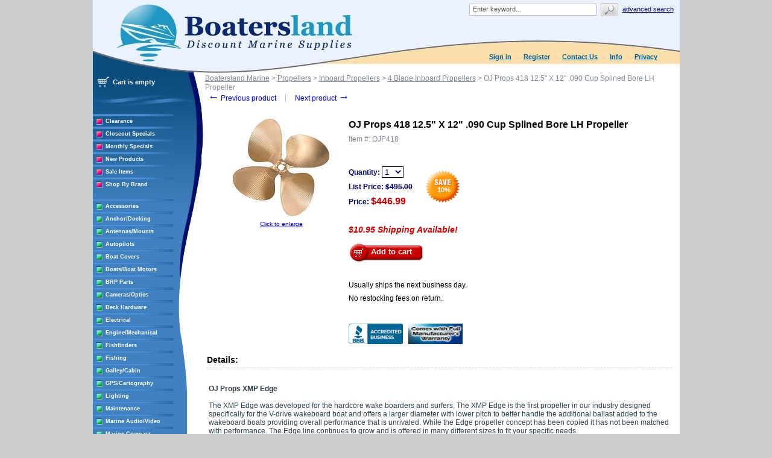

--- FILE ---
content_type: text/html; charset=utf-8
request_url: https://www.google.com/recaptcha/api2/aframe
body_size: -87
content:
<!DOCTYPE HTML><html><head><meta http-equiv="content-type" content="text/html; charset=UTF-8"></head><body><script nonce="V1KQaB0_RPt7AfIz03i1zw">/** Anti-fraud and anti-abuse applications only. See google.com/recaptcha */ try{var clients={'sodar':'https://pagead2.googlesyndication.com/pagead/sodar?'};window.addEventListener("message",function(a){try{if(a.source===window.parent){var b=JSON.parse(a.data);var c=clients[b['id']];if(c){var d=document.createElement('img');d.src=c+b['params']+'&rc='+(localStorage.getItem("rc::a")?sessionStorage.getItem("rc::b"):"");window.document.body.appendChild(d);sessionStorage.setItem("rc::e",parseInt(sessionStorage.getItem("rc::e")||0)+1);localStorage.setItem("rc::h",'1769777172701');}}}catch(b){}});window.parent.postMessage("_grecaptcha_ready", "*");}catch(b){}</script></body></html>

--- FILE ---
content_type: text/javascript
request_url: https://ep1.adtrafficquality.google/bg/tcf-lWhrmlVkpvDGK9I9MOmFD1BstX4KZI297gnNLeQ.js
body_size: 21011
content:
//# sourceMappingURL=[data-uri]
(function(){var T=function(v,Z,l,P,A,f,R,b,S,G){for(G=80;G!=91;)if(G==30){a:{if(b=(R=V.trustedTypes,A),!R||!R.createPolicy){S=b;break a}try{b=R.createPolicy(l,{createHTML:r,createScript:r,createScriptURL:r})}catch(D){if(V.console)V.console[f](D.message)}S=b}G=46}else if(G==80)G=Z;else{if(G==78)return S;G==Z?G=P+1>>3==1?30:46:G==72?(S=l,G=78):G==46&&(G=P-v<<1>=P&&(P-v^30)<P?72:78)}},V=this||self,r=function(v){return T.call(this,5,10,v,19)};(0,eval)(function(v,Z){return(Z=T(5,10,"bg",7,null,"error"))&&v.eval(Z.createScript("1"))===1?function(l){return Z.createScript(l)}:function(l){return""+l}}(V)(Array(Math.random()*7824|0).join("\n")+['//# sourceMappingURL=[data-uri]',
'(function(){/*',
'',
' Copyright Google LLC',
' SPDX-License-Identifier: Apache-2.0',
'*/',
'var GH=function(G,Z,P,R,b,S,V,l,T,r,f,v){for(v=80;v!=91;)if(v==7)v=Array.isArray(l)?65:34;else if(v==76)v=39;else if(v==10)v=(P^11)&10?46:72;else if(v==72)b=Z,f=function(){return b<R.length?{done:false,value:R[b++]}:{done:true}},v=46;else if(v==78)v=(P<<1&7)==2?18:30;else if(v==39)v=r<l.length?85:78;else if(v==65)r=Z,v=76;else if(v==34)S=GH(23,S,5),b&&b[i6]?b.U.add(String(l),S,true,x(G,R,T)?!!T.capture:!!T,V):ZZ(false,32,null,T,V,S,true,b,l),v=78;else if(v==80)v=10;else if(v==18){a:{if(typeof Z==="function"){f=Z;break a}f=(Z[l6]||(Z[l6]=function(D){return Z.handleEvent(D)}),Z[l6])}v=30}else if(v==95)r++,v=39;else{if(v==30)return f;v==85?(GH(23,0,G,null,b,S,V,l[r],T),v=95):v==46&&(v=P+2<39&&P-2>=21?7:78)}},b6=function(G,Z,P,R,b,S,V,l,T,r,f,v,D,A){for(v=68;v!=95;)if(v==85)D=function(J){J&&V.appendChild(typeof J==="string"?l.createTextNode(J):J)},T=1,v=64;else{if(v==21)return A;if(v==72)A=V,v=52;else if(v==36)V=b.classList.contains(R),v=72;else if(v==80)r=S[T],v=73;else if(v==10)S=PP(32,b,Z),V=g(20,1,R,S)>=P,v=72;else if(v==4)v=(G-5|52)<G&&(G-1|9)>=G?59:21;else if(v==86)v=b.classList?36:10;else if(v==64)v=71;else if(v==73)v=!O(64,"array",b,"number",r)||x(18,Z,r)&&r.nodeType>P?43:2;else if(v==71)v=T<S.length?80:4;else if(v==2){a:{if(r&&typeof r.length=="number"){if(x(21,Z,r)){f=typeof r.item=="function"||typeof r.item==R;break a}if(typeof r==="function"){f=typeof r.item=="function";break a}}f=false}B(48,P,"",D,f?oZ(20,15,P,r):r),v=14}else v==68?v=55:v==43?(D(r),v=14):v==14?(T++,v=71):v==55?v=G+7>>4?52:86:v==52?v=(G|7)>=29&&G-8<38?85:4:v==59&&(v=21)}},g=function(G,Z,P,R,b,S,V){for(V=70;V!=86;)if(V==19)V=(G-3&15)==1?23:7;else if(V==9)SP.call(this),this.U=new Vk(this),this.Nn=this,this.Yl=null,V=19;else if(V==74)rp.call(this,Z?Z.type:""),this.relatedTarget=this.currentTarget=this.target=null,this.button=this.screenY=this.screenX=this.clientY=this.clientX=this.offsetY=this.offsetX=0,this.key="",this.charCode=this.keyCode=0,this.metaKey=this.shiftKey=this.altKey=this.ctrlKey=false,this.state=null,this.pointerId=0,this.pointerType="",this.timeStamp=0,this.VL=null,Z&&this.init(Z,P),V=95;else if(V==95)V=(G|72)==G?49:50;else{if(V==50)return S;if(V==23){a:{if(typeof R==="string"){S=typeof P!=="string"||P.length!=Z?-1:R.indexOf(P,0);break a}for(b=0;b<R.length;b++)if(b in R&&R[b]===P){S=b;break a}S=-1}V=7}else V==99?V=72:V==57?V=(G+7^12)<G&&G-4<<1>=G?99:72:V==72?V=(G&13)==G?9:19:V==70?V=57:V==7?V=(G|56)==G?74:95:V==49&&(S=!!(b=R.Ek,(b|P)- -2+(b^P)+Z*(~b^P)),V=50)}},DZ=function(G,Z,P,R,b,S,V,l,T,r,f,v,D,A){for(A=(f=44,81);;)try{if(f==50)break;else if(f==69){a:{for(l=P;l<G.length;++l)if(V=G[l],!V.f1&&V.listener==S&&V.capture==!!b&&V.K1==R){v=l;break a}v=-1}f=65}else if(f==47)f=(Z+4&31)>=Z&&(Z+5&67)<Z?69:65;else if(f==84)l++,f=32;else if(f==32)f=l<P.length?52:82;else if(f==65)f=(Z<<1&15)==2?89:14;else if(f==24)V=l=0,T=[],f=12;else if(f==29)v=r,f=14;else if(f==82)v=T,f=83;else if(f==41)f=55;else{if(f==14)return v;f==36?f=(Z&45)==Z?45:47:f==89?f=18:f==58?(A=82,r=TH(S,P,R,T),f=64):f==38?f=18:f==18?f=S.i.length?62:29:f==78?f=(Z<<1&23)==4?24:83:f==62?(S.g=P,T=S.i.pop(),f=58):f==83?f=(Z&79)==Z?10:36:f==63?(l=S.g,l(function(){Ax(G,G,9,S,G)}),f=29):f==52?(V+=G,R=(r=R<<G,S=P[l],-2-~S-(~r|S)),f=41):f==68?f=55:f==45?(G(function(J){J(P)}),v=[function(){return P},function(){}],f=47):f==55?f=V>7?67:84:f==67?(V-=8,T.push((b=R>>V,256+(b&-256)+(~b^255))),f=68):f==66?(A=81,fj(2048,D,S,6,b),f=64):f==12?f=32:f==64?(A=81,f=19):f==10?(this.n++,G=P-this.O,this.O+=G/this.n,this.G0+=G*(P-this.O),f=36):f==19?f=V&&S.g?63:38:f==44&&(f=78)}}catch(J){if(A==81)throw J;A==82&&(D=J,f=66)}},O=function(G,Z,P,R,b,S,V,l,T){for(l=15;l!=7;){if(l==80)return T;if(l==98)l=(G|9)>>4<2&&(G|2)>=8?1:81;else if(l==26)l=(G+8&40)>=G&&G-8<<1<G?14:80;else if(l==1)T=(b=R>>>P*Z,-~(b|255)-(~b&255)+(~b|255)),l=81;else if(l==14)T=Math.floor(this.gJ+(this.o()-this.BC)),l=80;else if(l==59)this.T0=this.T0,this.X=this.X,l=53;else if(l==15)l=98;else if(l==88)V=typeof b,S=V!=P?V:b?Array.isArray(b)?"array":V:"null",T=S==Z||S==P&&typeof b.length==R,l=26;else if(l==58){a:{switch(V){case 1:T=S?"disable":"enable";break a;case Z:T=S?"highlight":"unhighlight";break a;case 4:T=S?"activate":"deactivate";break a;case 8:T=S?"select":"unselect";break a;case P:T=S?"check":"uncheck";break a;case R:T=S?"focus":"blur";break a;case b:T=S?"open":"close";break a}throw Error("Invalid component state");}l=84}else l==81?l=(G|40)==G?58:84:l==84?l=(G+2^8)<G&&(G+7^12)>=G?59:53:l==53&&(l=(G^11)>>4==4?88:26)}},Ax=function(G,Z,P,R,b,S,V,l,T,r,f){for(f=3;f!=16;){if(f==89)return r;if(f==39)throw Error("Invalid decorator function "+G);if(f==3)f=86;else if(f==86)f=(P^37)>>4?52:64;else if(f==52)f=(P^4)>>4?89:76;else{if(f==40)throw Error("Invalid class name "+Z);if(f==76){a:if(R.i.length){(R.R&&":TQR:TQR:"(),R.U5=b,R).R=Z;try{S=R.o(),R.o0=S,R.rJ=0,R.BC=S,R.I0=0,V=DZ(true,49,null,25,"~",R,b),T=G?0:10,l=R.o()-R.BC,R.gJ+=l,R.L1&&R.L1(l-R.W,R.h,R.L,R.I0),R.W=0,R.L=false,R.h=false,l<T||R.SL--<=0||(l=Math.floor(l),R.a0.push(l<=254?l:254))}finally{R.R=false}r=V;break a}f=89}else f==31?f=typeof G!=="function"?39:52:f==64&&(f=Z?31:40)}}},fj=function(G,Z,P,R,b,S,V,l,T,r){for(r=85;r!=21;){if(r==6)return T;r==65?r=R-1&5?6:26:r==85?r=78:r==78?r=(R&55)==R?96:10:r==10?r=(R+5^30)<R&&(R+6^32)>=R?28:65:r==96?(P.B=((P.B?P.B+b:"E:")+Z.message+":"+Z.stack).slice(0,G),r=10):r==26?(l=P,l^=l<<13,l=(S=l>>17,~(l&S)-2*~S+~(l|S)+2*(l&~S)),l=(V=l<<5,-(V|0)+(l|V)+(~l&V)),(l&=Z)||(l=1),T=(b|l)- -1+~b+(b&~l),r=6):r==28&&(T=typeof Z.className==b?Z.className:Z.getAttribute&&Z.getAttribute("class")||P,r=65)}},B=function(G,Z,P,R,b,S,V,l,T,r){for(r=45;r!=75;){if(r==24)return T;r==2?(S in V&&R.call(void 0,V[S],S,b),r=68):r==46?(Z.classList?Array.prototype.forEach.call(P,function(f){Jx(0,79,"class",0,""," ",f,Z)}):WP(35,14,"class",Array.prototype.filter.call(PP(36,Z,""),function(f){return!(g(52,1,f,P)>=0)}).join(" "),Z),r=38):r==48?r=(G|7)>>3==2?30:43:r==68?(S++,r=8):r==8?r=S<l?2:24:r==43?r=(G^8)>>3?38:46:r==39?r=8:r==10?r=(G^61)>>4?24:22:r==53?(Z.i.splice(0,0,P),r=10):r==30?(this[this+""]=this,r=43):r==22?(l=b.length,V=typeof b==="string"?b.split(P):b,S=Z,r=39):r==45?r=48:r==38&&(r=((G^22)&15)>=13&&(G<<1&14)<3?53:10)}},BP=function(G,Z,P,R,b,S,V,l,T,r,f,v){for(v=69;v!=57;)if(v==83)v=P-1&14?61:32;else if(v==39)S=eP(11,5,b),v=91;else if(v==54)r++,v=75;else if(v==5)V=T?typeof T.R0==="function"?T.R0():new T:null,v=55;else if(v==17)v=87;else if(v==65)v=(P^58)>>4?98:36;else if(v==45)b+=G.charCodeAt(r),b+=b<<10,b=(S=b>>6,(b&S)+~S-2*(~b^S)+(~b|S)),v=54;else if(v==60)b=r=0,v=77;else if(v==75)v=r<G.length?45:37;else if(v==91)v=(T=IZ[S])?11:31;else if(v==56)v=(P>>2&15)==1?44:65;else if(v==76)v=(P|88)==P?66:83;else if(v==77)v=75;else{if(v==61)return f;if(v==8)v=87;else if(v==11)v=5;else if(v==37)b+=b<<3,b^=b>>11,V=b+(b<<15)>>>0,T=new Number((l=(1<<Z)-1,-2*~V+~l-(V|~l)+2*(~V|l))),T[0]=(V>>>Z)%R,f=T,v=76;else if(v==68)v=(V=Z)?55:21;else if(v==87)v=b?39:5;else if(v==21)b=this.constructor,v=8;else if(v==36){a:{if(!(S=(b=K.trustedTypes,G),b)||!b.createPolicy){f=S;break a}try{S=b.createPolicy(Z,{createHTML:M9,createScript:M9,createScriptURL:M9})}catch(D){if(K.console)K.console[R](D.message)}f=S}v=98}else v==69?v=56:v==44?(f=Z in gp?gp[Z]:gp[Z]=G+Z,v=65):v==55?(this.T=V,v=83):v==31?(b=(l=Object.getPrototypeOf(b.prototype))&&l.constructor,v=17):v==98?v=P+7>>1<P&&(P+1&47)>=P?60:76:v==66?(Oi.call(this,R),v=68):v==32&&(R.HC(function(D){b=D},G,Z),f=b,v=61)}},F=function(G,Z,P,R,b,S,V,l,T,r,f,v,D,A,J){for(A=25;A!=84;)if(A==76)A=b?16:9;else if(A==29)A=f<l.length?79:9;else if(A==9)A=(G&62)==G?92:91;else if(A==68)A=v?30:9;else if(A==75)b=Z.type,A=27;else if(A==25)A=97;else if(A==58)T=x(20,Z,P)?!!P.capture:!!P,V=GH(23,V,9),A=32;else if(A==2)A=(G-2^13)>=G&&(G-6|50)<G?77:9;else if(A==12)f=R,A=39;else if(A==60)b.U.remove(String(l),V,T,S),A=9;else if(A==97)A=(G-4&7)==1?75:89;else if(A==32)A=b&&b[i6]?60:76;else if(A==89)A=(G|40)==G?24:2;else if(A==27)A=b in P.j&&oZ(20,67,0,P.j[b],Z)?69:89;else if(A==69)PP(19,Z,R),A=99;else if(A==16)v=WP(35,7,b),A=68;else{if(A==91)return D;A==24?(this.listener=S,this.proxy=null,this.src=Z,this.type=R,this.capture=!!P,this.K1=b,this.key=++N9,this.f1=this.n1=false,A=2):A==4?(delete P.j[b],P.bT--,A=89):A==92?(J=function(){},J.prototype=P.prototype,Z.C=P.prototype,Z.prototype=new J,Z.prototype.constructor=Z,Z.jB=function(W,e,U){for(var M=5;M!=56;){if(M==49)return P.prototype[e].apply(W,N);if(M==5)var N=Array((M=6,arguments.length-R)),E=R;else M==46?(E++,M=95):M==21?(N[E-R]=arguments[E],M=46):M==95?M=E<arguments.length?21:49:M==6&&(M=95)}},A=91):A==99?A=P.j[b].length==0?4:89:A==30?((r=v.AU(l,T,S,V))&&dp(35,33,"on",0,r),A=9):A==39?A=29:A==79?(F(3,null,P,0,b,S,V,l[f]),A=96):A==77?A=Array.isArray(l)?12:58:A==96&&(f++,A=29)}},Ei=function(G,Z,P,R,b,S,V,l,T,r,f,v){if(!(((Z&((Z&62)==Z&&(R=Kj[P.K](P.pB),R[P.K]=function(){return G},R.concat=function(D){G=D},v=R),94))==Z&&(v=(T=(V=b[R]<<G,l=b[-2*~(R&1)+-3-(~R^1)]<<16,(V|0)-(V&~l)+(V^l))|b[-2*~(R&2)-1+2*(R^2)+(~R^2)]<<P,S=b[(R|0)+3],2*(S|0)+~S-(~T|S))),(Z-9^28)<Z&&(Z+9&34)>=Z&&(r=yk,f=V&7,b=[-18,-93,8,-19,40,93,b,81,62,-76],l=Kj[R.K](R.fB),l[R.K]=function(D){f=(f+=6+7*(T=D,V),-~(f&7)+(f^7)+(~f^7))},l.concat=function(D,A,J,W,e){return T=(A=(W=+f- -5766*S*T+62*T*T- -1612*T-310*(e=S%16+1,S)*S*T+(r()|0)*e-e*T+b[f+P&7]*S*e+5*S*S*e,b[W]),void 0),b[J=f+69&7,D=V&2,-2*~D+G*(J^D)-4*(~J&D)+2*(~J|D)]=A,b[f+(G+2*(V&-3)-(V^2)+(~V|2))]=-93,A},v=l),Z)-3>>4)){for(b=(S=Q(19,G),0);R>0;R--)b=b<<P|Lj(G);u(G,S,b)}return v},oZ=function(G,Z,P,R,b,S,V,l,T){for(T=59;T!=13;)if(T==32)q9.call(this),P||$R||($R=new Qk),this.QL=void 0,this.jL=this.v=null,this.wJ=false,this.yL=this.uT=this.jD=null,this.zo=false,T=91;else if(T==86)V=g(68,1,b,R),(S=V>=P)&&Array.prototype.splice.call(R,V,1),l=S,T=G;else if(T==37)T=(Z&118)==Z?32:91;else if(T==G)T=Z>>2>=1&&(Z+1&12)<1?71:23;else if(T==71){a:{if(S=R.length,S>P){for(b=(V=Array(S),P);b<S;b++)V[b]=R[b];l=V;break a}l=[]}T=23}else if(T==91)T=(Z|64)==Z?86:G;else if(T==64)l=P,T=37;else if(T==15)T=Z-5<<1<Z&&(Z+6^19)>=Z?64:37;else{if(T==23)return l;T==59&&(T=15)}},w=function(G,Z,P,R,b,S,V,l,T,r,f,v){for(r=51;r!=98;)if(r==58)b.setAttribute(l,R),r=93;else if(r==32)b[V++]=S,r=6;else if(r==53)r=41;else if(r==15)f=V,r=65;else if(r==84)V=Cj,S in V?b.setAttribute(l,V[S]):b.removeAttribute(l),r=93;else if(r==31)r=R===""||R==void 0?70:58;else if(r==19)r=(Z-9^13)<Z&&(Z+1&45)>=Z?94:85;else if(r==6)l++,r=41;else if(r==96)Array.isArray(R)&&(R=R.join(" ")),l="aria-"+S,r=31;else if(r==87)r=(Z<<1&15)==4?29:19;else if(r==94)u(G,R,P),P[X5]=2796,r=85;else if(r==72)S=new HP(G,this),b=P.K1||P.src,R=P.listener,P.n1&&dp(35,32,"on",0,P),V=R.call(b,S),r=15;else if(r==41)r=l<R.length?48:62;else if(r==92)T={},Cj=(T[G]=false,T.autocomplete="none",T.dropeffect="none",T.haspopup=false,T.live="off",T.multiline=false,T.multiselectable=false,T.orientation="vertical",T.readonly=false,T.relevant="additions text",T.required=false,T.sort="none",T[P]=false,T.disabled=false,T.hidden=false,T.invalid="false",T),r=84;else if(r==54)r=P.f1?75:72;else if(r==52)b[V++]=S&P,S>>=G,r=32;else if(r==26)r=S>P?52:32;else if(r==7)r=(Z-5|51)<Z&&(Z-9|80)>=Z?96:93;else if(r==23)v=function(){},b=void 0,R=u6(P,function(D,A){for(A=86;A!=79;)A==86?A=v?62:79:A==62&&(G&&wp(G),b=D,v(),v=void 0,A=79)},!!G),S=R[0],V=R[1],f={invoke:function(D,A,J,W,e,U,M){for(U=63;U!=61;)if(U==26)W=v,v=function(){(W(),wp)(M)},U=61;else{if(U==29)return e=S(J),D&&D(e),e;U==81?U=b?28:26:U==19?U=A?81:29:U==63?(M=function(){b(function(N){wp(function(){D(N)})},J)},U=19):U==28&&(M(),U=61)}},pe:function(D){V&&V(D)}},r=7;else if(r==62)f=b,r=19;else if(r==51)r=87;else if(r==85)r=Z-8>>3?7:23;else if(r==70)r=Cj?84:92;else if(r==48)S=R.charCodeAt(l),r=26;else if(r==75)V=true,r=15;else{if(r==65)return f;r==93?r=(Z+1^17)<Z&&(Z-9|70)>=Z?54:65:r==29&&(b=[],V=l=0,r=53)}},pj=function(G,Z,P,R,b,S,V,l,T){for(l=0;l!=19;)if(l==0)l=18;else{if(l==55)return T;if(l==68)this.src=P,this.bT=0,this.j={},l=98;else if(l==98)l=Z-6<<2<Z&&(Z+7&G)>=Z?42:91;else if(l==42){a:{for(V in b)if(S.call(void 0,b[V],V,b)){T=R;break a}T=P}l=91}else l==87?(T=!!(S=R.wb,(S|P)-~b+~(S|b)),l=55):l==18?l=(Z-3^11)<Z&&(Z-8^18)>=Z?68:98:l==91&&(l=(Z+3^29)>=Z&&(Z+4&31)<Z?87:55)}},WP=function(G,Z,P,R,b,S,V){for(V=75;V!=58;)if(V==G)S=Jx(0,33,"",0,P,true),V=50;else if(V==99)R=P[zH],S=R instanceof Vk?R:null,V=62;else if(V==93)V=Z-4<<2>=Z&&(Z-7^27)<Z?G:50;else{if(V==92)return S;V==1?(typeof b.className=="string"?b.className=R:b.setAttribute&&b.setAttribute(P,R),V=92):V==75?V=93:V==62?V=(Z<<1&7)<6&&(Z-7&7)>=2?1:92:V==50&&(V=(Z+2^12)<Z&&(Z+8&60)>=Z?99:62)}},x=function(G,Z,P,R,b,S,V,l,T,r,f,v,D){for(v=86;v!=73;)if(v==58){a:{if((((l=(r=(T=((f=R.Uk>0&&R.R&&R.U5&&R.tU<=1&&!R.J&&!R.g&&(!S||R.CB-b>1)&&document.hidden==0,S)||R.rJ++,R.rJ)==Z)||f?R.o():R.o0,r-R.o0),R.S+=l>>14>0,R.F)&&(R.F^=(R.S+1>>2)*(l<<2)),R).V=R.S+1>>2!=0||R.V,T)||f)R.o0=r,R.rJ=0;if(!f){D=false;break a}if(r-(R.Uk>R.I0&&(R.I0=R.Uk),R.BC)<R.Uk-(P?255:S?5:2)){D=false;break a}D=(((V=p((R.CB=b,R),S?442:122),u)(R,122,R.Y),R.i).push([tx,V,S?b+1:b,R.h,R.L]),R.g=wp,true)}v=49}else{if(v==31)return D;v==44?v=G+3<29&&G+6>=24?28:31:v==28?(R=typeof P,D=R=="object"&&P!=Z||R=="function",v=31):v==86?v=2:v==83?v=(G&42)==G?58:49:v==50?(D=this.n===0?0:Math.sqrt(this.G0/this.n),v=44):v==68?v=(G&77)==G?50:44:v==49?v=(G-7|72)<G&&G-7<<2>=G?89:68:v==2?v=(G|56)==G?1:83:v==89?(this[this+""]=this,D=Promise.resolve(),v=68):v==1&&(this.type=Z,this.currentTarget=this.target=P,this.defaultPrevented=this.C1=false,v=83)}},Jx=function(G,Z,P,R,b,S,V,l,T,r,f,v){for(v=13;v!=74;)if(v==62)l.classList?l.classList.remove(V):b6(6,b,R,V,l)&&WP(35,20,P,Array.prototype.filter.call(PP(40,l,b),function(D){return D!=V}).join(S),l),v=14;else if(v==97)v=V&&V.once?10:16;else if(v==70)r=R,v=85;else{if(v==11)return f;if(v==94)v=63;else if(v==95)v=this.l.length<50?3:64;else if(v==29)v=(Z>>1&7)>=5&&(Z^95)<17?62:14;else if(v==21)l=GH(23,l,13),S&&S[i6]?S.U.add(String(T),l,P,x(22,null,V)?!!V.capture:!!V,b):ZZ(false,33,null,V,b,l,P,S,T),v=76;else if(v==64)R=Math.floor(Math.random()*this.n),R<50&&(this.l[R]=P),v=29;else if(v==13)v=72;else if(v==1)this.n++,v=95;else if(v==85)v=30;else if(v==54)Jx(0,20,false,G,b,S,V,l,T[r]),v=58;else if(v==63)v=(Z^65)>=9&&(Z|8)<14?1:29;else if(v==49){a:if(V=window.btoa){for(T=R,r=P;T<b.length;T+=8192)r+=String.fromCharCode.apply(null,b.slice(T,T+8192));f=(l=V(r),S&&(l=l.replace(/\\+/g,"-").replace(/\\//g,"_").replace(/=/g,P)),l);break a}v=11}else v==3?(this.l.push(P),v=29):v==72?v=Z-3>>3==2?97:76:v==14?v=Z>>1&15?11:49:v==10?(GH(23,R,24,null,S,l,b,T,V),v=76):v==58?(r++,v=30):v==30?v=r<T.length?54:76:v==76?v=(Z>>2&15)==1?94:63:v==16&&(v=Array.isArray(T)?70:21)}},ZZ=function(G,Z,P,R,b,S,V,l,T,r,f,v,D,A,J){for(J=4;J!=87;)if(J==92)J=(Z|16)==Z?64:27;else if(J==77)J=G.classList?55:73;else if(J==10)f=kR(8,3),r.proxy=f,f.src=l,f.listener=r,J=40;else if(J==4)J=92;else if(J==40)J=l.addEventListener?76:54;else if(J==3)J=r.proxy?68:10;else if(J==27)J=(Z>>2&8)<8&&(Z^16)>>3>=2?77:31;else if(J==51)J=l.addListener&&l.removeListener?17:90;else{if(J==18)throw Error("Invalid event type");if(J==73){for(R in b=((Array.prototype.forEach.call(PP(44,G,(S={},"")),function(W){S[W]=true}),Array).prototype.forEach.call(P,function(W){S[W]=true}),""),S)b+=b.length>0?" "+R:R;WP(35,17,"class",b,G),J=31}else if(J==55)Array.prototype.forEach.call(P,function(W,e,U){for(U=43;U!=69;)U==43?U=G.classList?81:80:U==80?U=b6(5,"",0,W,G)?69:56:U==56?(e=fj(2048,G,"",14,"string"),WP(35,5,"class",e+(e.length>0?" "+W:W),G),U=69):U==81&&(G.classList.add(W),U=69)}),J=31;else{if(J==90)throw Error("addEventListener and attachEvent are unavailable.");if(J==76)jP||(R=D),R===void 0&&(R=G),l.addEventListener(T.toString(),f,R),J=6;else if(J==6)cP++,J=68;else if(J==35)l.attachEvent(BP("on",T.toString(),5),f),J=6;else if(J==59)J=T?63:18;else if(J==17)l.addListener(f),J=6;else if(J==54)J=l.attachEvent?35:51;else if(J==63)D=x(19,P,R)?!!R.capture:!!R,(v=WP(35,8,l))||(l[zH]=v=new Vk(l)),r=v.add(T,S,V,D,b),J=3;else if(J==31)J=(Z&107)==Z?59:68;else if(J==64)G.R0=function(){return G.FC?G.FC:G.FC=new G},G.FC=void 0,J=27;else if(J==68)return A}}},kR=function(G,Z,P,R,b,S,V,l,T,r){for(l=38;l!=6;)if(l==68)l=(Z-1^G)<Z&&(Z-7|47)>=Z?24:51;else if(l==64)r=Math.floor(this.o()),l=49;else if(l==24)r=pj(40,30,0,S,b)&&g(77,2,b,S)!=R&&(!(V=S.A1,(b|0)-~(V&b)+~b)||S.dispatchEvent(O(40,2,16,P,64,R,b)))&&!S.X,l=51;else if(l==49)l=Z+7>>4?68:54;else if(l==48)l=(Z^36)&14?49:64;else if(l==54)T=function(f){return P.call(T.src,T.listener,f)},P=hx,r=T,l=68;else{if(l==51)return r;l==38&&(l=48)}},aZ=function(G,Z,P,R,b,S,V,l,T,r,f,v,D,A){for(A=40;A!=97;)if(A==40)A=72;else if(A==36)Z.uT&&Z.uT.forEach(P,void 0),A=69;else if(A==42)A=(G-8^28)>=G&&G+5>>2<G?36:69;else if(A==48){a:{if(T=S.U.j[String(Z)],!T){D=true;break a}for(f=!(r=(T=T.concat(),P),0);r<T.length;++r)(l=T[r])&&!l.f1&&l.capture==R&&(V=l.listener,v=l.K1||l.src,l.n1&&F(13,l,S.U,null),f=V.call(v,b)!==false&&f);D=f&&!b.defaultPrevented}A=42}else if(A==72)A=G<<1>=16&&(G-3&6)<2?48:42;else if(A==69)return D},dp=function(G,Z,P,R,b,S,V,l,T,r,f){for(r=16;r!=70;)if(r==60)r=(Z|32)==Z?33:0;else if(r==48)r=V.bT==R?31:0;else if(r==71)f=Jx(0,32,"",0,P,false),r=60;else if(r==19)r=(Z^28)<25&&(Z>>1&7)>=5?71:60;else if(r==33)r=typeof b!=="number"&&b&&!b.f1?20:0;else if(r==31)V.src=null,T[zH]=null,r=0;else if(r==1)l=b.proxy,S=b.type,T.removeEventListener?T.removeEventListener(S,l,b.capture):T.detachEvent?T.detachEvent(BP(P,S,6),l):T.addListener&&T.removeListener&&T.removeListener(l),cP--,V=WP(G,11,T),r=47;else if(r==20)T=b.src,r=85;else{if(r==0)return f;r==25?(PP(17,b,null),r=0):r==73?(F(29,b,T.U,null),r=0):r==57?(F(21,b,V,null),r=48):r==16?r=19:r==47?r=V?57:25:r==85&&(r=T&&T[i6]?73:1)}},YR=function(G,Z,P,R,b,S,V,l,T,r,f){for(f=45;f!=62;){if(f==5)return r;if(f==90)f=(P&26)==P?G:41;else if(f==G)r=Kj[R](Kj.prototype,{stack:Z,length:Z,prototype:Z,floor:Z,splice:Z,propertyIsEnumerable:Z,parent:Z,console:Z,document:Z,replace:Z,call:Z,pop:Z}),f=41;else if(f==32){for(S in(V=R,b).j){for(l=(T=R,b.j[S]);T<l.length;T++)++V,PP(16,l[T],Z);b.bT--,delete b.j[S]}f=5}else f==41?f=P-4>>3?5:32:f==45&&(f=90)}},Q=function(G,Z,P,R,b,S,V,l,T,r,f){if(!((G|5)>>4))if(b=m$("object",R,"null")==="array"?R:[R],this.B)Z(this.B);else try{S=!this.i.length&&!this.R,B(25,this,[Gi,[],b,Z,P]),P&&!S||Ax(true,true,8,this,P)}catch(v){fj(2048,v,this,32,"~"),Z(this.B)}if(G+8>>3==3)a:{if(Z.J){r=ir(Z.P,Z);break a}(P=vY(Z,true,8,8),(P|0)- -1)+(~P|128)&&(P^=128,R=vY(Z,true,8,2),P=(P<<2)+(R|0)),r=P}return((G|64)==G&&(R=Lj(P),R&Z&&(R=(b=(R|127)- -1-(~R&127)+(~R|127),S=Lj(P)<<7,(b&S)+(b&~S)+(~b&S))),r=R),G+6&44)>=G&&G+1>>2<G&&(r=f=function(){for(var v=49;v!=50;)if(v==60){var D=TH(R,null,25,J);v=75}else if(v==49)v=R.V==R?55:50;else if(v==55)v=R.Z?4:48;else if(v==45)B(41,R,J),D=Ax(false,true,10,R,false),v=75;else if(v==16)v=S==P?45:18;else if(v==82){var A=!R.i.length&&!R.R;(B(24,R,J),A)&&Ax(false,true,3,R,false),v=75}else if(v==48)l&&T&&l.removeEventListener(T,f,ZK),v=50;else if(v==4)var J=[lr,b,V,void 0,l,T,(v=16,arguments)];else{if(v==75)return D;v==18&&(v=S==Z?82:60)}}),r},PP=function(G,Z,P,R,b,S){for(b=40;b!=63;){if(b==64)return S;b==11?(PY.call(this,P,Z||Rk.R0(),R),b=4):b==94?(Z.f1=true,Z.listener=P,Z.proxy=P,Z.src=P,Z.K1=P,b=64):b==4?b=(G&108)==G?39:96:b==39?(S=Z.classList?Z.classList:fj(2048,Z,P,13,"string").match(/\\S+/g)||[],b=96):b==96?b=(G|16)==G?94:64:b==27?b=(G^25)>>3==2?11:4:b==40&&(b=27)}},eP=function(G,Z,P,R,b,S,V,l){for(l=24;l!=91;)if(l==63)l=Z+4>>1<Z&&(Z+4&15)>=Z?79:8;else if(l==79)V=Object.prototype.hasOwnProperty.call(P,sz)&&P[sz]||(P[sz]=++ok),l=8;else if(l==24)l=63;else if(l==8)l=(Z-4^G)<Z&&(Z+5&31)>=Z?98:85;else{if(l==85)return V;l==98&&(V=!!(S=R.To,(S|b)-~(S&b)+~S-(~S&b))&&pj(40,29,P,R,b),l=85)}},SB=function(G,Z,P,R,b,S,V,l,T,r,f,v){for(v=78;v!=97;)if(v==60){a:{if(this.n===0){f=[0,0];break a}f=[(this.l.sort(function(D,A){return D-A}),this).n,this.l[this.l.length>>1]]}v=16}else{if(v==16)return f;v==87?v=G-7>>4<1&&G-9>>3>=1?60:16:v==78?v=67:v==6?v=(G|32)==G?35:87:v==13?v=42:v==35?(f=(r=br[Z.substring(0,3)+"_"])?r(Z.substring(3),P,R,b,S,V,l,T):DZ(P,32,Z),v=87):v==22?(this.JU=K.document||document,v=6):v==67?v=(G&43)==G?13:42:v==42&&(v=(G-5&7)==1?22:6)}},VJ=function(G,Z,P,R,b,S){for(S=73;S!=Z;)if(S==92)b=P&&P.parentNode?P.parentNode.removeChild(P):null,S=41;else if(S==73)S=G;else if(S==51)this.V=P,S=56;else if(S==G)S=R+8>>1<R&&(R+4&41)>=R?92:41;else{if(S==56)return b;S==41&&(S=(R>>2&3)==1?51:56)}},rc=function(G,Z){return B.call(this,10,G,Z)},AR=function(G,Z,P,R,b,S,V){(b=(V=Q(18,(S=4+(~(R=(G|0)-(G|3)-~(G|3)+(~G|3),G)^4)-(~G|4),Z)),P=Q(16,Z),p)(Z,V),S)&&(b=Ti(""+b,10)),R&&t(P,Z,c(b.length,2)),t(P,Z,b)},TH=function(G,Z,P,R,b,S,V,l,T,r,f,v,D){if(D=R[0],D==Gi){if(b=G.N(R))b.yO=K.setTimeout(function(A){B(25,G,(A=!(b.nB=true,G.i).length&&!G.R,B(40,G,b.Bs),b.bG)),A&&Ax(true,true,6,G,true)},b.timeout),G.eL.push(b)}else if(D==fD)G.L=true,G.SL=P,G.Dz=G.WC()-R[2],G.N(R);else if(D==DK){S=R[1][3];try{v=G.B||G.N(R)}catch(A){fj(2048,A,G,7,"~"),v=G.B}(S((T=G.o(),v)),G).W+=G.o()-T}else if(D==tx)R[3]&&(G.h=true),R[4]&&(G.L=true),G.N(R);else if(D==JR)G.h=true,G.N(R);else if(D==WY){try{for(r=0;r<G.Ok.length;r++)try{V=G.Ok[r],V[0][V[1]](V[2])}catch(A){}}catch(A){}(0,R[1])((l=(G.Ok=[],G.o()),function(A,J){G.HC(A,true,J)}),function(A){B((A=!G.i.length&&!G.R,73),G,[eB]),A&&Ax(false,true,7,G,true)},function(A){return G.kl(A)},function(A,J,W){return G.uG(A,J,W)}),G.W+=G.o()-l}else{if(D==lr)return f=R[2],u(G,265,R[6]),u(G,309,f),G.N(R);D==eB?(G.N(R),G.a0=[],G.iT=[],G.Z=Z):D==X5&&K.document.readyState==="loading"&&(G.g=function(A,J){function W(e){for(e=24;e!=16;)e==24?e=J?16:51:e==51&&(J=true,K.document.removeEventListener("DOMContentLoaded",W,ZK),K.removeEventListener("load",W,ZK),A(),e=16)}(K.document.addEventListener("DOMContentLoaded",(J=false,W),ZK),K).addEventListener("load",W,ZK)})}},Ik=function(G,Z,P,R,b){return F.call(this,41,b,P,G,R,Z)},h,q9=function(){return g.call(this,5)},xZ=function(G,Z){function P(){this.n=(this.l=[],0)}return Z=new (G=new ((P.prototype.dJ=function(R,b){return Jx.call(this,0,3,R,b)},P.prototype).Zz=function(){return SB.call(this,17)},P),P),[function(R){G.dJ(R),Z.dJ(R)},function(R){return Z=(R=G.Zz().concat(Z.Zz()),new P),R}]},Oz=function(G,Z,P,R,b,S){return p(P,(u(P,(MK(442,Z,((S=p(P,R),P.iT&&S<P.Y)?(u(P,R,P.Y),Uz("",G,104,R,P,b)):u(P,R,b),P),175),R),S),309))},SP=function(){return O.call(this,89)},BY=function(){return g.call(this,21)},u=function(G,Z,P){if(Z==122||Z==442)G.Z[Z]?G.Z[Z].concat(P):G.Z[Z]=Ei(P,36,G);else{if(G.iG&&Z!=234)return;Z==222||Z==336||Z==15||Z==157||Z==158||Z==229||Z==445||Z==331||Z==245||Z==48?G.Z[Z]||(G.Z[Z]=Ei(3,25,43,G,P,Z,70)):G.Z[Z]=Ei(3,23,43,G,P,Z,97)}Z==234&&(G.F=vY(G,false,8,32),G.A=void 0)},NK=function(G){return VJ.call(this,15,57,G,9)},dc=function(G,Z,P,R,b){if(G.length==3){for(R=0;R<3;R++)Z[R]+=G[R];for(P=(b=0,[13,8,13,12,16,5,3,10,15]);b<9;b++)Z[3](Z,b%3,P[b])}},KD=function(G,Z,P,R,b,S,V,l,T,r){for(r=(l=S[3]|b,S[2]|b),T=b;T<14;T++)V=V>>>8|V<<R,V+=P|b,P=P<<3|P>>>29,V^=r+1197,P^=V,l=l>>>8|l<<R,l+=r|b,r=r<<3|r>>>29,l^=T+1197,r^=l;return[O(20,8,3,P),O(17,8,2,P),O(Z,8,1,P),O(G,8,b,P),O(14,8,3,V),O(18,8,2,V),O(19,8,1,V),O(8,8,b,V)]},vY=function(G,Z,P,R,b,S,V,l,T,r,f,v,D,A,J,W,e,U){if(b=p(G,122),b>=G.Y)throw[yJ,31];for(A=(U=G.FT.length,e=0,S=b,R);A>0;)D=S>>3,l=S%P,f=P-(l|0),V=G.iT[D],W=f<A?f:A,Z&&(r=S,T=G,T.A!=r>>6&&(T.A=r>>6,v=p(T,234),T.Mv=KD(15,16,T.F,24,0,[0,0,v[1],v[2]],T.A)),V^=G.Mv[D&U]),e|=(V>>P-(l|0)-(W|0)&(1<<W)-1)<<(A|0)-(W|0),S+=W,A-=W;return u(G,122,(J=e,(b|0)+(R|0))),J},ur=function(G,Z,P,R,b,S,V,l,T,r,f){for(l.fB=YR(29,{get:function(){return this.concat()}},(l.h1=Ez,l.FT=l[l.Ps=LD,DK],16),l.K),l.pB=Kj[l.K](l.fB,{value:{value:{}}}),T=0,r=[];T<373;T++)r[T]=String.fromCharCode(T);if(l.V=l,(l.Uk=0,l).Ws=(l.KB=[],l.Y=0,l.A=(l.R9=[],((l.o0=0,l.B=void 0,(l.Zq=R,l.Ok=[],l.LB=0,l).P=void 0,l.J1=function(v){return VJ.call(this,15,57,v,5)},l.L1=(l.PC=false,(l.R=false,l).U5=(l.lT=void 0,l.rJ=void 0,false),f=(l.CB=10001,window.performance||{}),(l.vC=((l.a0=[],l).Z=[],[]),l).Dz=0,l.S=1,l.F=void 0,l.I0=0,l.J=void 0,l.SL=25,G),l).gJ=(l.i=[],(l.BC=0,l).tU=(l.W=0,0),0),l.eL=[],l.h=false,l.Mv=void 0,l.L=false,l).iG=(l.iT=[],l.g=null,false),void 0),f.timeOrigin||(f.timing||{}).navigationStart||0),Z&&Z.length==2&&(l.R9=Z[0],l.KB=Z[1]),S)try{l.lT=JSON.parse(S)}catch(v){l.lT={}}Ax(true,(B(72,l,(B(41,l,(w(l,32,(w(l,40,function(v,D,A,J,W){u(v,(J=m$("object",(D=(W=Q(21,(A=Q(18,v),v)),p(v,A)),D),"null"),W),J)},((w(l,31,((u(l,445,(u(l,(u(l,(w(l,32,(u(l,245,(l.XT=(w(l,40,(w(l,(w((w(l,31,(w(l,3,function(v){AR(4,v)},(w(l,35,function(v,D,A,J,W){for(W=17;W!=55;)W==17?(A=v.vC.pop(),W=3):W==3?W=A?2:88:W==88?(u(v,122,v.Y),W=55):W==99?(A[158]=v.Z[158],A[48]=v.Z[48],v.Z=A,W=55):W==98?W=J>0?51:99:W==51?(D=Q(19,v),A[D]=v.Z[D],W=65):W==65?(J--,W=98):W==35?W=98:W==2&&(J=Lj(v),W=35)},(u(l,(u(l,331,(u(l,(w(l,39,function(v,D,A,J,W,e){u(v,(A=p(v,(D=p(v,(e=Q(20,(J=Q(19,(W=Q(21,v),v)),v)),W)),J)),e),D[A])},(u(l,(w(l,39,(w(l,3,(w(l,32,(u(l,(u(l,(w(((w(((w(l,31,function(v,D,A,J,W,e,U){for(U=52;U!=61;)if(U==52){for(D in A=p((e=Lj(v),v),464),delete A[e],A)if(D!=="t"&&Object.hasOwn(A,D))return;J=0,U=89}else U==99?(W=v.eL[J],U=54):U==67?(K.clearTimeout(W.yO),B(24,v,W.Bs),B(40,v,W.bG),U=13):U==10?U=J<v.eL.length?99:48:U==48?(v.eL.length=0,U=61):U==13?(J++,U=10):U==54?U=W.nB?13:67:U==89&&(U=10)},(l.kc=(u(l,(w(l,(w(l,(w(l,7,function(v,D,A,J,W,e,U,M,N,E,q,X,H,n,y,xR,z,d,RZ){for(d=91;d!=38;)d==55?(xR=((E|0)-1).toString(2).length,W=[],X=0,d=25):d==11?d=A<J?39:4:d==63?(A++,d=11):d==0?d=61:d==33?d=D<J?53:55:d==25?d=14:d==36?(q[X]||(W[X]=RZ(xR)),d=95):d==57?d=33:d==91?(RZ=function(a,m){for(;n<a;)M|=Lj(v)<<n,n+=8;return M>>=(m=M&(1<<a)-1,n-=a,a),m},N=Q(19,v),n=M=0,e=(z=RZ(3),2*(z&1)+(z&-2)+(~z&1)),J=RZ(5),E=D=0,q=[],d=57):d==14?d=X<J?36:59:d==39?(q[A]&&(W[A]=Q(20,v)),d=63):d==95?(X++,d=14):d==4?(U=e,y=[],d=50):d==50?d=61:d==61?d=U--?45:74:d==59?(A=0,d=73):d==53?(H=RZ(1),q.push(H),E+=H?0:1,d=44):d==74?(w(v,36,function(a,m,vP,Ui,si,L){for(L=67;L!=64;)L==34?(vP++,L=44):L==31?L=q[vP]?65:42:L==14?(Ui.push(Q(18,a)),L=90):L==90?L=99:L==99?L=si>=Ui.length?14:13:L==65?(m.push(si),L=34):L==44?L=vP<J?16:26:L==26?(a.J=Ei(y.slice(),40,a),a.P=Ei(m,38,a),L=64):L==88?L=44:L==42?L=99:L==67?(Ui=[],m=[],vP=0,L=88):L==16?(si=W[vP],L=31):L==13&&(si=Ui[si],L=65)},N),d=38):d==44?(D++,d=33):d==45?(y.push(p(v,Q(18,v))),d=0):d==73&&(d=11)},(u(l,489,(w(l,36,((new HY((w(l,(u(l,157,(w(l,7,function(v,D,A,J,W,e){for(e=36;e!=85;)e==36?e=x(10,4,false,v,D,true)?85:14:e==14?(A=CD(22,1,0,v),W=A.E5,J=A.qv,e=18):e==18?e=v.V==v||J==v.J1&&W==v?37:85:e==37&&(u(v,A.o9,J.apply(W,A.H)),v.o0=v.o(),e=85)},(w(l,31,function(v){Ei(v,7,8,4)},(l.Mn=(w(l,36,(w(l,32,function(v,D,A,J){u(v,(D=Q((A=(J=Q(16,v),Lj)(v),22),v),D),p(v,J)>>>A)},(u(l,(u(l,309,(w(l,35,function(v,D,A,J,W,e,U,M,N,E,q,X,H,n,y){for(y=36;y!=52;)if(y==24)y=v.V==v?77:52;else if(y==34)y=m$("object",X,"null")=="object"?89:24;else if(y==63)N(X.slice(H,~(H&A)-3*~H+2*(~H^A)+3*(~H&A)),q),y=10;else if(y==36)y=x(40,4,true,v,D,true)?52:61;else if(y==9)y=H<E?63:52;else if(y==10)H+=A,y=9;else if(y==61)e=Q(17,v),n=Q(23,v),J=Q(22,v),U=Q(18,v),X=p(v,e),N=p(v,n),q=p(v,U),A=p(v,J),y=34;else if(y==77)A=A>0?A:1,E=X.length,H=0,y=31;else if(y==31)y=9;else if(y==89){for(M in W=[],X)W.push(M);X=W,y=24}},(w(l,(u(l,442,(u(l,122,0),0)),35),function(v){$Z(v,1)},357),483)),{})),454),0),142)),function(v,D,A,J,W){(A=p(v,(J=p(v,(D=(W=Q(23,v),Q(23,v)),W))!=0,D)),J)&&u(v,122,A)}),194),0),301)),109)),XY(4))),39),function(v,D,A){(A=(D=Q(16,v),p)(v.V,D),A[0]).removeEventListener(A[1],A[2],ZK)},458),"Submit"))).dispose(),function(v,D,A,J,W,e,U,M,N){for(N=44;N!=48;)N==50?(A=(J=Q(66,128,v),(A&J)-1-~(A|J))%U,W+=r[D[A]],N=90):N==18?N=55:N==55?N=e--?50:92:N==90?N=55:N==92?(u(v,M,W),N=48):N==44&&(M=Q(17,v),e=Q(65,128,v),W="",D=p(v,324),U=D.length,A=0,N=18)}),155),l)),26)),40),function(v,D,A){u(v,(D=Q(21,v),A=Q(16,v),A),""+p(v,D))},293),3),function(v,D,A,J,W,e){for(e=64;e!=80;)e==31?e=W<D?13:39:e==39?(u(v,J,A),e=80):e==13?(A.push(Lj(v)),e=71):e==67?e=31:e==71?(W++,e=31):e==64&&(J=Q(17,v),D=Q(64,128,v),A=[],W=0,e=67)},131),422),0),0),317)),u)(l,464,{}),l),36,function(v){$Z(v,4)},415),w)(l,7,function(v,D,A,J,W){for(W=10;W!=71;)W==39?(J=Q(21,v),A=Q(16,v),u(v,A,function(e){return eval(e)}(qK(p(v.V,J)))),W=71):W==10&&(W=x(42,4,false,v,D,true)?71:39)},190),l),35,function(v,D,A,J,W,e,U,M){for(M=93;M!=37;)M==38?M=J==2?79:37:M==93?(e=Q(22,v),A=Q(16,v),U=Q(23,v),M=77):M==64?M=e==234?41:37:M==79?(v.F=vY(v,false,8,32),v.A=void 0,M=37):M==73?(D=p(v,e),J=p(v,A),W=p(v,U),D[J]=W,M=64):M==77?M=v.V==v?73:37:M==41&&(v.A=void 0,M=38)},263),267),K),336),XY(4)),function(v,D){(D=p(v,Q(16,v)),Uz)("",0,104,122,v.V,D)}),372),function(v,D){u(v,(D=Q(16,v),D),[])}),146),function(v){AR(3,v)}),288),175),297),81)),222),[165,0,0]),[0,0,0])),229),[]),452)),457)),function(v,D,A,J,W,e){u(v,(W=p((D=(e=(J=Q((A=Q(20,v),18),v),Q)(23,v),p)(v,A),v),J),e),+(D==W))}),97),l),7,function(v,D,A,J,W,e){u(v,(W=p((D=p(v,(e=Q(21,(A=Q(20,(J=Q(20,v),v)),v)),A)),v),J),e),W in D|0)},360),39),function(v,D,A,J,W,e,U,M,N,E){for(E=45;E!=61;)E==45?E=x(34,4,false,v,D,true)?61:92:E==92&&(e=CD(22,1,0,v.V),N=e.qv,W=e.o9,U=e.E5,J=e.H,A=J.length,M=A==0?new U[N]:A==1?new U[N](J[0]):A==2?new U[N](J[0],J[1]):A==3?new U[N](J[0],J[1],J[2]):A==4?new U[N](J[0],J[1],J[2],J[3]):2(),u(v,W,M),E=61)},52),function(v,D,A,J){u(v,(A=(J=Q(23,(D=Q(21,v),v)),Q)(17,v),A),p(v,D)||p(v,J))}),58),w(l,3,function(){},305),0),XY(4))),function(v,D,A,J,W,e,U,M,N,E,q){for(q=43;q!=25;)q==38?q=e!==0?15:25:q==15?(M=Q(27,1,2,v,D,1,U,e,W),e.addEventListener(W,M,ZK),p(v,161).push(function(){e.removeEventListener(W,M,ZK)}),u(v,422,[e,W,M]),q=25):q==43&&(E=Q(19,v),N=Q(22,v),J=Q(23,v),A=Q(22,v),U=p(v,A),W=p(v,N),e=p(v.V,E),D=p(v,J),q=38)}),281),48),[2048]),161),[]),[])),u)(l,158,[]),function(v,D,A,J,W,e,U,M){D=(J=p(v,(A=p((W=Q(18,(M=Q((U=Q((e=Q(20,v),21),v),20),v),v)),v),U),M)),p)(v,W),u(v,e,Q(26,1,2,v,A,D,J))}),278),u)(l,15,[]),235)),function(v,D,A,J,W){u(v,(D=p(v,(J=p((W=Q(17,(A=Q(17,v),v)),v),A),W)),W),D+J)}),417),b||B(72,l,[X5]),[JR,P])),[WY,V])),true),5,l,true)},wc=function(){return SB.call(this,3)},m$=function(G,Z,P,R,b){if((b=typeof Z,b)==G)if(Z){if(Z instanceof Array)return"array";if(Z instanceof Object)return b;if((R=Object.prototype.toString.call(Z),R)=="[object Window]")return G;if(R=="[object Array]"||typeof Z.length=="number"&&typeof Z.splice!="undefined"&&typeof Z.propertyIsEnumerable!="undefined"&&!Z.propertyIsEnumerable("splice"))return"array";if(R=="[object Function]"||typeof Z.call!="undefined"&&typeof Z.propertyIsEnumerable!="undefined"&&!Z.propertyIsEnumerable("call"))return"function"}else return P;else if(b=="function"&&typeof Z.call=="undefined")return G;return b},PY=function(G,Z,P,R,b,S,V,l){return BP.call(this,G,Z,88,P,R,b,S,V,l)},HY=function(G,Z,P){return PP.call(this,9,Z,G,P)},pD=function(G,Z,P,R,b,S){return w.call(this,Z,9,G,P,R,b,S)},ir=function(G,Z,P){return P=G.create().shift(),Z.J.create().length||Z.P.create().length||(Z.P=void 0,Z.J=void 0),P},hx=function(G,Z,P,R,b,S){return w.call(this,Z,16,G,P,R,b,S)},rp=function(G,Z){return x.call(this,56,G,Z)},M9=function(G){return oZ.call(this,20,3,G)},Ti=function(G,Z,P,R,b,S,V,l,T,r,f,v){for(f=(r=(V=G.replace(/\\r\\n/g,"\\n"),0),b=[],0);r<V.length;r++)T=V.charCodeAt(r),T<128?b[f++]=T:(T<2048?b[f++]=(S=T>>6,(S|0)+192-(S&192)):(~(T&64512)-~T- -64513+(~T^64512)==55296&&r+1<V.length&&(v=V.charCodeAt(r+1),(v|64512)- -64513+~(v|64512)-(~v&64512))==56320?(T=65536+(1023+(~T^1023)-(~T|1023)<<Z)+(V.charCodeAt(++r)&1023),b[f++]=(l=T>>18,(l|0)-(l&-241)+(l^240)),b[f++]=T>>12&63|128):b[f++]=T>>12|224,b[f++]=(R=T>>6,-1-~R-(R&-64))|128),b[f++]=(P=64-(T&-64)-(~T^63)+2*(T|-64),2*(P&128)+2*~(P&128)-~P-(P|-129)));return b},Rk=function(){return Jx.call(this,0,6)},zi=function(G,Z){function P(){this.O=this.G0=this.n=0}return[(G=new (Z=((P.prototype.hU=function(R,b){return DZ.call(this,b,64,R)},P).prototype.QO=function(){return x.call(this,5)},new P),P),function(R){(Z.hU(R),G).hU(R)}),function(R){return G=(R=[Z.QO(),G.QO(),Z.O,G.O],new P),R}]},tR=function(G,Z,P,R,b,S,V,l,T,r,f,v,D,A){(Z.push((b=(v=G[0]<<24,V=G[1]<<16,2*(v|0)+~v-(v|~V))|G[2]<<8,T=G[3],2*~(b&T)-2*~b-~T+(~b|T))),Z).push((l=(R=G[4]<<24,P=G[5]<<16,(R|0)-~R+~(R|P)+2*(~R&P))|G[6]<<8,A=G[7],-~(l&A)+-2-(~l^A))),Z.push((D=(r=G[8]<<24,S=G[9]<<16,-~(r|S)+(r&~S)+(~r|S)),f=G[10]<<8,-~f-2*(~D^f)+2*(D|~f)+(~D|f))|G[11])},MK=function(G,Z,P,R,b,S,V,l){if(!P.B){P.tU++;try{for(l=(V=(b=void 0,P.Y),0);--Z;)try{if((S=void 0,P).J)b=ir(P.J,P);else{if(l=p(P,122),l>=V)break;b=p(P,(S=Q(19,(u(P,G,l),P)),S))}x(32,4,false,(b&&b[eB]&2048?b(P,Z):kZ([yJ,21,S],0,P,""),P),Z,false)}catch(T){p(P,R)?kZ(T,22,P,""):u(P,R,T)}if(!Z){if(P.t1){MK(442,821927474529,(P.tU--,P),175);return}kZ([yJ,33],0,P,"")}}catch(T){try{kZ(T,22,P,"")}catch(r){fj(2048,r,P,5,"~")}}P.tU--}},t=function(G,Z,P,R,b,S,V,l,T){if(Z.V==Z)for(T=p(Z,G),G==336||G==245||G==157?(S=function(r,f,v,D,A,J,W,e,U){for(e=93,W=92;;)try{if(e==78)break;else if(e==72)T.eD=v,J=(D=v<<3,2+(D^4)+2*(D|-5)),A=[0,0,V[1],V[2]],e=71;else if(e==83)e=T.eD!=v?72:46;else if(e==93)f=T.length,v=(f|0)-4>>3,e=83;else{if(e==35)throw W=92,U;e==46?(T.push(T.Yc[f&7]^r),e=78):e==71&&(W=3,T.Yc=KD(15,16,Ei(24,64,8,J,T),24,0,A,Ei(24,66,8,-2*~(J&4)+-2+(J^4),T)),e=46)}}catch(M){if(W==92)throw M;W==3&&(U=M,e=35)}},V=p(Z,331)):S=function(r){T.push(r)},R&&S(R&255),b=P.length,l=0;l<b;l++)S(P[l])},K=this||self,Uz=function(G,Z,P,R,b,S){b.vC.length>P?kZ([yJ,36],Z,b,G):(b.vC.push(b.Z.slice()),b.Z[R]=void 0,u(b,R,S))},u6=function(G,Z,P,R,b,S,V,l,T){return SB.call(this,36,G,Z,P,R,b,S,V,l,T)},Lj=function(G){return G.J?ir(G.P,G):vY(G,true,8,8)},c=function(G,Z,P,R,b){for(b=(R=(Z|0)-1,[]);R>=0;R--)b[(Z|0)-1-(R|0)]=(P=G>>R*8,256+(P|-256));return b},Y=function(G,Z,P,R,b,S,V,l){l=this;try{ur(G,V,b,S,R,P,Z,this)}catch(T){fj(2048,T,this,34,"~"),Z(function(r){r(l.B)})}},kZ=function(G,Z,P,R,b,S,V,l,T,r,f,v,D,A,J){if(!P.iG&&(D=void 0,G&&G[0]===yJ&&(D=G[2],Z=G[1],G=void 0),A=p(P,158),A.length==0&&(b=p(P,442)>>3,A.push(Z,(V=b>>8,-1-~V-(V^255)+(~V&255)),b&255),D!=void 0&&A.push(D&255)),r=R,G&&(G.message&&(r+=G.message),G.stack&&(r+=":"+G.stack)),v=p(P,48),v[0]>3)){P.V=(T=(r=Ti((v[0]-=(r=r.slice(0,(f=v[0],-~(f&3)+-8-~(f|3))),S=r.length,(S|3)- -4+(S|-4)),r),10),P.V),P);try{P.PC?(l=(l=p(P,229))&&l[l.length-1]||95,(J=p(P,445))&&J[J.length-1]==l||t(445,P,[l&255])):t(229,P,[95]),t(336,P,c(r.length,2).concat(r),12)}finally{P.V=T}}},CD=function(G,Z,P,R,b,S,V,l,T,r){for(r=(b=((l=Q((T=R[jB]||{},19),R),T.o9=Q(G,R),T).H=[],R.V)==R?(V=Lj(R),-4-2*~(V|Z)-(V^Z)):1,Q(18,R)),S=P;S<b;S++)T.H.push(Q(20,R));for(;b--;)T.H[b]=p(R,T.H[b]);return T.qv=p(R,l),T.E5=p(R,r),T},HP=function(G,Z){return g.call(this,57,G,Z)},cY=function(G,Z,P,R,b,S,V,l){try{l=G[(-2-2*~Z-(Z&-3)+(~Z&2))%3],G[Z]=(V=(b=G[Z],S=G[((Z|0)+1)%3],(b&S)+~S-(~b|S))-(l|0),R=Z==1?l<<P:l>>>P,-(~V^R)+(~V&R)+(V|~R))}catch(T){throw T;}},p=function(G,Z,P){if(P=G.Z[Z],P===void 0)throw[yJ,30,Z];if(P.value)return P.create();return(P.create(Z*5*Z+-93*Z+-26),P).prototype},Vk=function(G){return pj.call(this,40,11,G)},$Z=function(G,Z,P,R){t((P=(R=Q(17,G),Q(22,G)),P),G,c(p(G,R),Z))},ak=function(G,Z){for(var P=21;P!=89;)if(P==96)V++,P=85;else if(P==85)P=V<hR.length?61:88;else if(P==48)P=b<arguments.length?36:89;else if(P==95)P=85;else if(P==61){var R=hR[V];P=(Object.prototype.hasOwnProperty.call(S,R)&&(G[R]=S[R]),96)}else if(P==62)P=48;else if(P==21)var b=(P=62,1);else if(P==88)b++,P=48;else if(P==36){var S=arguments[b];for(R in S)G[R]=S[R];var V=(P=95,0)}},XY=function(G,Z,P){for(P=98;P!=61;)if(P==40)Z.push(Math.random()*255|0),P=18;else{if(P==33)return Z;P==98?(Z=[],P=74):P==90?P=G--?40:33:P==74?P=90:P==18&&(P=90)}},Oi=function(G){return oZ.call(this,20,20,G)},YZ=function(G,Z,P,R,b){return ZZ.call(this,G,5,Z,P,R,b)},Qk=function(){return SB.call(this,6)},nD=function(){return b6.call(this,53)},sz="closure_uid_"+(Math.random()*1E9>>>0),ok=0,$R,jP=function(G,Z,P,R,b,S){for(S=(b=64,47);;)try{if(b==86)break;else if(b==12)P=false,Z=Object.defineProperty({},"passive",{get:function(){P=true}}),b=31;else if(b==98)S=47,b=15;else if(b==64)b=K.addEventListener&&Object.defineProperty?12:40;else if(b==31)S=29,G=function(){},K.addEventListener("test",G,Z),K.removeEventListener("test",G,Z),b=15;else{if(b==40)return false;if(b==15)return S=47,P}}catch(V){if(S==47)throw V;S==29&&(R=V,b=98)}}(),i6="closure_listenable_"+((F(12,HP,rp,(SP.prototype[rp.prototype.stopPropagation=function(){this.C1=true},SP.prototype.dispose=(SP.prototype.u=function(G){for(G=82;G!=42;)G==71?G=60:G==99?(this.T0.shift()(),G=4):G==4?G=60:G==60?G=this.T0.length?99:42:G==82&&(G=this.T0?71:42)},SP.prototype.X=(rp.prototype.preventDefault=function(){this.defaultPrevented=true},false),function(G){for(G=21;G!=41;)G==21?G=this.X?41:65:G==65&&(this.X=true,this.u(),G=41)}),Symbol.dispose]=function(){this.dispose()},2)),HP).prototype.init=function(G,Z,P,R,b,S){for(S=19;S!=80;)S==35?S=b=="mouseover"?22:93:S==88?S=R?99:35:S==22?(R=G.fromElement,S=99):S==99?(this.relatedTarget=R,S=64):S==19?(b=this.type=G.type,P=G.changedTouches&&G.changedTouches.length?G.changedTouches[0]:null,this.target=G.target||G.srcElement,this.currentTarget=Z,R=G.relatedTarget,S=88):S==64?S=P?37:96:S==37?(this.clientX=P.clientX!==void 0?P.clientX:P.pageX,this.clientY=P.clientY!==void 0?P.clientY:P.pageY,this.screenX=P.screenX||0,this.screenY=P.screenY||0,S=42):S==93?S=b=="mouseout"?73:99:S==96?(this.offsetX=G.offsetX,this.offsetY=G.offsetY,this.clientX=G.clientX!==void 0?G.clientX:G.pageX,this.clientY=G.clientY!==void 0?G.clientY:G.pageY,this.screenX=G.screenX||0,this.screenY=G.screenY||0,S=42):S==73?(R=G.toElement,S=99):S==42&&(this.button=G.button,this.keyCode=G.keyCode||0,this.key=G.key||"",this.charCode=G.charCode||(b=="keypress"?G.keyCode:0),this.ctrlKey=G.ctrlKey,this.altKey=G.altKey,this.shiftKey=G.shiftKey,this.metaKey=G.metaKey,this.pointerId=G.pointerId||0,this.pointerType=G.pointerType,this.state=G.state,this.timeStamp=G.timeStamp,this.VL=G,G.defaultPrevented&&HP.C.preventDefault.call(this),S=80)},HP.prototype.stopPropagation=function(){HP.C.stopPropagation.call(this),this.VL.stopPropagation?this.VL.stopPropagation():this.VL.cancelBubble=true},HP.prototype.preventDefault=function(G){(HP.C.preventDefault.call(this),G=this.VL,G.preventDefault)?G.preventDefault():G.returnValue=false},Math.random()*1E6|0),hR="constructor hasOwnProperty isPrototypeOf propertyIsEnumerable toLocaleString toString valueOf".split(" "),N9=0,zH="closure_lm_"+((Vk.prototype.hasListener=(Vk.prototype.remove=(Vk.prototype.add=function(G,Z,P,R,b,S,V,l,T,r){for(r=38;r!=5;)if(r==38)T=G.toString(),V=this.j[T],r=9;else if(r==85)V=this.j[T]=[],this.bT++,r=6;else if(r==11)l=V[S],r=63;else if(r==63)r=P?19:28;else if(r==50)r=S>-1?11:43;else if(r==6)S=DZ(V,16,0,b,R,Z),r=50;else if(r==28)l.n1=false,r=19;else{if(r==19)return l;r==43?(l=new Ik(T,Z,!!R,b,this.src),l.n1=P,V.push(l),r=19):r==9&&(r=V?6:85)}},Vk.prototype.AU=function(G,Z,P,R,b,S){return(b=this.j[S=-1,G.toString()],b&&(S=DZ(b,20,0,P,Z,R)),S)>-1?b[S]:null},function(G,Z,P,R,b,S,V,l){for(l=77;l!=65;)if(l==67)l=V.length==0?5:12;else{if(l==12)return true;if(l==9)V=this.j[b],S=DZ(V,19,0,R,P,Z),l=8;else if(l==13)l=b in this.j?9:81;else if(l==8)l=S>-1?10:90;else if(l==77)b=G.toString(),l=13;else{if(l==81||l==90)return false;l==5?(delete this.j[b],this.bT--,l=12):l==10&&(PP(18,V[S],null),Array.prototype.splice.call(V,S,1),l=67)}}}),function(G,Z,P,R,b){return pj(40,3,(R=(P=(b=G!==void 0)?G.toString():"",Z!==void 0),false),true,this.j,function(S,V,l){for(l=94;l!=10;)if(l==49)l=1;else{if(l==71)return false;if(l==1)l=V<S.length?4:71;else if(l==4)l=b&&S[V].type!=P||R&&S[V].capture!=Z?0:83;else{if(l==83)return true;l==94?(V=0,l=49):l==0&&(++V,l=1)}}})}),Math.random())*1E6|0),cP=0,gp={},l6="__closure_events_fn_"+(Math.random()*1E9>>>0);(((((h=((F(10,q9,SP,2),q9.prototype)[i6]=true,q9).prototype,h).z0=function(G){this.Yl=G},h.addEventListener=function(G,Z,P,R){Jx(0,19,false,0,R,this,P,Z,G)},h).removeEventListener=function(G,Z,P,R){F(55,null,P,0,this,R,Z,G)},h).dispatchEvent=function(G,Z,P,R,b,S,V,l,T,r,f,v){for(v=17;v!=50;)if(v==71)V=new rp(V,R),v=96;else{if(v==67)return P;v==75?(r=0,v=83):v==68?v=S?89:57:v==18?(S=S.Yl,v=68):v==29?(T=V.currentTarget=R,P=aZ(35,l,0,true,V,T)&&P,V.C1||(P=aZ(20,l,0,false,V,T)&&P),v=87):v==94?v=Z?32:23:v==59?(b=V,V=new rp(l,R),ak(V,b),v=96):v==24?v=!V.C1&&r>=0?99:23:v==0?(f=[],v=72):v==63?v=typeof V==="string"?71:35:v==6?(r--,v=24):v==57?(V=G,R=this.Nn,Z=f,l=V.type||V,v=63):v==87?v=Z?75:67:v==32?(r=Z.length-1,v=10):v==8?(r++,v=84):v==23?v=V.C1?87:29:v==51?v=S?0:57:v==89?(f.push(S),v=18):v==72?v=68:v==10?v=24:v==77?(T=V.currentTarget=Z[r],P=aZ(28,l,0,false,V,T)&&P,v=8):v==38?(V.target=V.target||R,v=96):v==83?v=84:v==17?(S=this.Yl,v=51):v==99?(T=V.currentTarget=Z[r],P=aZ(27,l,0,true,V,T)&&P,v=6):v==35?v=V instanceof rp?38:59:v==84?v=!V.C1&&r<Z.length?77:67:v==96&&(P=true,v=94)}},h).AU=function(G,Z,P,R){return this.U.AU(String(G),Z,P,R)},h.u=function(){this.Yl=((q9.C.u.call(this),this).U&&YR(29,null,5,0,this.U),null)},h).hasListener=function(G,Z){return this.U.hasListener(G!==void 0?String(G):void 0,Z)};var Cj;(((((h=(F(((((((h=("ARTICLE SECTION NAV ASIDE H1 H2 H3 H4 H5 H6 HEADER FOOTER ADDRESS P HR PRE BLOCKQUOTE OL UL LH LI DL DT DD FIGURE FIGCAPTION MAIN DIV EM STRONG SMALL S CITE Q DFN ABBR RUBY RB RT RTC RP DATA TIME CODE VAR SAMP KBD SUB SUP I B U MARK BDI BDO SPAN BR WBR NOBR INS DEL PICTURE PARAM TRACK MAP TABLE CAPTION COLGROUP COL TBODY THEAD TFOOT TR TD TH SELECT DATALIST OPTGROUP OPTION OUTPUT PROGRESS METER FIELDSET LEGEND DETAILS SUMMARY MENU DIALOG SLOT CANVAS FONT CENTER ACRONYM BASEFONT BIG DIR HGROUP STRIKE TT".split(" ").concat(["BUTTON","INPUT"]),Qk).prototype,h.G=function(G,Z){return(Z=this.JU,typeof G)==="string"?Z.getElementById(G):G},h.getElementsByTagName=function(G,Z){return(Z||this.JU).getElementsByTagName(String(G))},h.createElement=function(G,Z,P){return((Z=(P=this.JU,String)(G),P.contentType==="application/xhtml+xml")&&(Z=Z.toLowerCase()),P).createElement(Z)},h).createTextNode=function(G){return this.JU.createTextNode(String(G))},h.appendChild=function(G,Z){G.appendChild(Z)},h.append=function(G,Z){b6(24,null,0,"string","object",arguments,G,G.nodeType==9?G:G.ownerDocument||G.document)},h.canHaveChildren=function(G,Z){for(Z=35;Z!=37;){if(Z==55){switch(G.tagName){case "APPLET":case "AREA":case "BASE":case "BR":case "COL":case "COMMAND":case "EMBED":case "FRAME":case "HR":case "IMG":case "INPUT":case "IFRAME":case "ISINDEX":case "KEYGEN":case "LINK":case "NOFRAMES":case "NOSCRIPT":case "META":case "OBJECT":case "PARAM":case "SCRIPT":case "SOURCE":case "STYLE":case "TRACK":case "WBR":return false}return true}if(Z==78)return false;Z==35&&(Z=G.nodeType!=1?78:55)}},h.removeNode=NK,h).contains=function(G,Z,P){for(P=48;P!=89;){if(P==32)return G==Z||G.contains(Z);if(P==65)Z=Z.parentNode,P=25;else{if(P==11)return Z==G;if(P==30)return G==Z||!!(G.compareDocumentPosition(Z)&16);if(P==48)P=G&&Z?80:12;else if(P==79)P=Z&&G!=Z?65:11;else{if(P==12)return false;P==25?P=79:P==80?P=G.contains&&Z.nodeType==1?32:50:P==61?P=79:P==50&&(P=typeof G.compareDocumentPosition!="undefined"?30:61)}}}},ZZ)(wc,19),wc.prototype).cs="",wc).prototype.xc=0,8),Oi,q9,2),Oi).prototype,h).rb=wc.R0(),h).G=function(){return this.v},h.getParent=function(){return this.jL},h).u=function(G){for(G=28;G!=18;)G==28?(this.wJ&&this.ZA(),G=88):G==88?G=this.QL?55:44:G==55?(this.QL.dispose(),delete this.QL,G=44):G==44&&(aZ(8,this,function(Z){Z.dispose()}),!this.zo&&this.v&&NK(this.v),this.yL=this.uT=this.jL=this.v=null,Oi.C.u.call(this),G=18)},h).ZA=function(){this.wJ=(aZ(9,this,function(G){G.wJ&&G.ZA()}),this.QL&&YR(29,null,6,0,this.QL),false)},h.z0=function(G,Z){for(Z=94;Z!=43;)if(Z==29)Oi.C.z0.call(this,G),Z=43;else{if(Z==16)throw Error("Method not supported");Z==94&&(Z=this.jL&&this.jL!=G?16:29)}},h).removeChild=function(G,Z,P,R,b,S,V,l,T,r,f,v,D){for(D=21;D!=90;){if(D==58)throw Error("Unable to set parent component");if(D==21)D=G?77:59;else{if(D==9)return G;if(D==57)T=G.rb,l=G,v=T.cs+":"+(T.xc++).toString(36),b=l.jD=v,D=44;else if(D==22)R=G,D=36;else if(D==81)S=G,D=17;else if(D==59)D=G?9:70;else if(D==85)D=(b=G.jD)?44:57;else if(D==44)R=b,D=36;else if(D==36)r=R,D=13;else if(D==62)G.ZA(),G.v&&NK(G.v),D=81;else{if(D==70)throw Error("Child is not in parent component");D==77?D=typeof G==="string"?22:85:D==4?(V=this.yL,f=(V!==null&&r in V?V[r]:void 0)||null,D=2):D==0?(P=this.yL,r in P&&delete P[r],oZ(20,71,0,this.uT,G),D=72):D==13?D=this.yL&&r?4:75:D==75?(f=null,D=2):D==2?(G=f,D=15):D==72?D=Z?62:81:D==24?(S.jL=null,Oi.C.z0.call(S,null),D=59):D==15?D=r&&G?0:59:D==17&&(D=S==null?58:24)}}}};var mp,Gh={button:"pressed",checkbox:"checked",menuitem:"selected",menuitemcheckbox:"checked",menuitemradio:"checked",radio:"checked",tab:((((h=(ZZ(BY,16),BY.prototype),h).DA=function(G,Z,P,R){(R=Z.G?Z.G():Z)&&(P?YZ:rc)(R,[G])},h).mH=function(G,Z,P,R,b,S,V,l,T){for(l=(T=23,70);;)try{if(T==91)break;else T==69?(eP(11,12,0,G,4)&&G.setActive(false),eP(11,3,0,G,32)&&kR(8,11,32,false,32,G)&&G.D(false,32),T=64):T==26?(S.tabIndex=0,T=91):T==79?(l=70,T=15):T==15?T=g(73,2,32,G)?69:64:T==97?(S=R,T=46):T==7?(l=23,R.blur(),T=79):T==23?T=pj(40,31,0,G,32)&&(R=G.xl())?29:91:T==29?T=!Z&&g(75,2,32,G)?7:64:T==67?(l=70,T=79):T==48?(S.tabIndex=-1,S.removeAttribute("tabIndex"),T=91):T==64?T=(P=R.hasAttribute("tabindex"))?13:33:T==33?T=P!=Z?97:91:T==13?(b=R.tabIndex,P=typeof b==="number"&&b>=0&&b<32768,T=33):T==46&&(T=Z?26:48)}catch(r){if(l==70)throw r;l==23&&(V=r,T=67)}},h.VO=function(){return"goog-control"},h).D=function(G,Z,P,R,b,S,V){for(V=52;V!=41;)V==81?V=this.XC?5:76:V==52?(S=Z.G(),V=17):V==17?V=S?81:41:V==76?(b=this.VO(),b.replace(/\\xa0|\\s/g," "),this.XC={1:b+"-disabled",2:b+"-hover",4:b+"-active",8:b+"-selected",16:b+"-checked",32:b+"-focused",64:b+"-open"},V=5):V==5&&((R=this.XC[G])&&this.DA(R,Z,P),this.cC(S,G,P),V=41)},h.xl=function(G){return G.G()},"selected"),treeitem:"selected"},IZ=(ZZ(nD,(F(14,(h.cC=function(G,Z,P,R,b,S,V,l){(b=G.getAttribute((l=(mp||(mp={1:"disabled",8:"selected",16:"checked",64:"expanded"}),mp[Z]),"role"))||null)?(V=Gh[b]||l,S=l=="checked"||l=="selected"?V:l):S=l,(R=S)&&w("atomic",64,"busy",P,G,R)},nD),BY,2),17)),{});if((((((((((F(6,PY,((nD.prototype.VO=function(){return"goog-button"},nD).prototype.cC=function(G,Z,P){switch(Z){case 8:case 16:w("atomic",63,"busy",P,G,"pressed");break;default:case 64:case 1:nD.C.cC.call(this,G,Z,P)}},Oi),2),h=PY.prototype,h).A1=0,h.mX=true,h).wb=39,h.To=255,h).ZA=function(){((PY.C.ZA.call(this),this).Nv&&this.Nv.detach(),this.isVisible())&&this.isEnabled()&&this.T.mH(this,false)},h).DA=function(G,Z,P){for(P=88;P!=63;)P==58?(this.I?g(36,1,Z,this.I)>=0||this.I.push(Z):this.I=[Z],this.T.DA(Z,this,true),P=63):P==37?P=Z&&this.I&&oZ(20,69,0,this.I,Z)?12:63:P==54?P=Z?58:63:P==12?P=this.I.length==0?53:45:P==53?(this.I=null,P=45):P==88?P=G?54:37:P==45&&(this.T.DA(Z,this,false),P=63)},h).Ek=0,h).u=function(G){for(G=13;G!=17;)G==13?(PY.C.u.call(this),G=39):G==31?(this.Nv.dispose(),delete this.Nv,G=37):G==37?(delete this.T,this.I=null,G=17):G==39&&(G=this.Nv?31:37)},h.xl=function(){return this.T.xl(this)},h.I=null,h).isVisible=function(){return this.mX},h.isEnabled=function(){return!g(74,2,1,this)},h).isActive=function(){return g(76,2,4,this)},h.setActive=function(G){kR(8,10,32,G,4,this)&&this.D(G,4)},h).getState=function(){return this.Ek},h.D=function(G,Z,P,R,b,S,V,l){for(l=58;l!=60;)l==16?(this.isVisible()&&this.T.mH(this,V),this.D(!V,1,true),l=60):l==33?l=R&&typeof R.isEnabled=="function"&&!R.isEnabled()||!kR(8,9,32,!V,1,this)?60:72:l==26?(V=!G,R=this.getParent(),l=33):l==83?l=pj(40,32,0,this,Z)&&G!=g(78,2,Z,this)?93:60:l==93?(this.T.D(Z,this,G),this.Ek=G?(S=this.Ek,-~(S|Z)-(~S^Z)+(S|~Z)+(~S|Z)):(b=this.Ek,(b|0)+~Z-(b|~Z)),l=60):l==72?l=V?16:15:l==58?l=P||Z!=1?83:26:l==15&&(this.setActive(false),kR(8,12,32,false,2,this)&&this.D(false,2),l=16)},typeof PY!=="function")throw Error("Invalid component class "+PY);if(typeof BY!=="function")throw Error("Invalid renderer class "+BY);var iU=eP(11,6,PY),wp=(Ax(function(){return new HY(null)},((F(16,HY,(((ZZ((F(18,Rk,(IZ[iU]=BY,Ax(function(){return new PY(null)},"goog-control",32),nD),2),Rk),18),Rk.prototype.cC=function(){},Rk).prototype.mH=function(){},Rk).prototype.D=function(G,Z,P,R,b){for(b=97;b!=30;)b==15?(R.disabled=P,b=30):b==48?b=R&&G==1?15:30:b==97&&(Rk.C.D.call(this,G,Z,P),R=Z.G(),b=48)},PY),2),HY).prototype.u=function(){delete (delete (HY.C.u.call(this),this).Cy,this).iZ},"goog-button"),33),K).requestIdleCallback?function(G){requestIdleCallback(function(){G()},{timeout:4})}:K.setImmediate?function(G){setImmediate(G)}:function(G){setTimeout(G,0)},br,ZK={passive:true,capture:true},jB=String.fromCharCode(105,110,116,101,103,67,104,101,99,107,66,121,112,97,115,115),tx=(Y.prototype.t1=(Y.prototype.sk="toString",false),Y.prototype.VN=void 0,[]),Gi=[],X5=(Y.prototype.qn=void 0,[]),yJ={},fD=[],lr=[],eB=[],JR=[],WY=[],DK=[],yk=(((h=(((((((tR,function(){})(XY),function(){})(cY),dc,xZ,function(){})(zi),function(){})(void 0),function(){})(void 0),void 0,function(){})(void 0),Y).prototype,h).lG=function(G,Z,P,R,b,S,V,l,T){return BP.call(this,G,Z,8,P,R,b,S,V,l,T)},h.o=(window.performance||{}).now?function(){return this.Ws+window.performance.now()}:function(){return+new Date},Y.prototype).O5=0,void 0),Kj=((((h.SD=function(G,Z,P,R,b,S,V,l,T){return DZ.call(this,Z,34,G,P,R,b,S,V,l,T)},h).Hs=0,h).HC=function(G,Z,P,R,b){return Q.call(this,10,G,Z,P,R,b)},Y.prototype.K=(h.vs=function(G,Z,P,R,b,S){return fj.call(this,2048,P,Z,9,G,R,b,S)},"create"),h).WC=(h.a9=function(){return O.call(this,3)},function(){return kR.call(this,8,20)}),yJ).constructor,Ez=((h=Y.prototype,h.N=function(G,Z){return Z=(G={},yk=function(){return Z==G?-26:-50},{}),function(P,R,b,S,V,l,T,r,f,v,D,A,J,W,e,U,M,N,E,q,X,H,n,y,xR,z,d,RZ,a,m,vP,Ui,si,L,Zy,C,F5,FY,lU,I,QJ,k){for(lU=(I=(k=undefined,46),C=83,false);;)try{if(I==41)break;else if(I==31)I=f==lr?70:73;else if(I==17)M="",vP=0,I=94;else if(I==32)N=J[vP][this.sk](16),N.length==1&&(N="0"+N),M+=N,I=12;else if(I==60)v=d.value,I=91;else if(I==99)T.length=0,I=83;else if(I==76)I=M?16:17;else if(I==7)C=95,m=p(this,158),m.length>0&&t(222,this,c(m.length,2).concat(m),15),t(222,this,c(this.S+1>>1,1),104),t(222,this,c(this[DK].length,1)),r=this.PC?p(this,445):p(this,229),r.length>0&&t(157,this,c(r.length,2).concat(r),127),W=p(this,157),W.length>4&&t(222,this,c(W.length,2).concat(W),126),q=0,q+=p(this,454)&2047,y=p(this,336),q-=(H=p(this,222).length,(H|5)-1- -6-(~H&5)),y.length>4&&(q-=(RZ=y.length,-1-2*~(RZ|3)+(~RZ^3))),q>0&&t(222,this,c(q,2).concat(XY(q)),10),I=80;else if(I==54)C=7,e=p(this,464)||{},L=e.t|0,I=52;else if(I==38)I=k!==undefined?83:47;else if(I==21)I=f==JR?82:58;else if(I==51)C=55,this.V=Ui,I=38;else if(I==47)C=55,J=XY(2).concat(p(this,222)),J[1]=J[0]^3,J[3]=J[1]^E[0],J[4]=(R=J[1],X=E[1],-(R|0)+(R|X)+(R&~X)),M=this.I9(J),I=76;else if(I==1)C=72,this.iT=w(8,34,255,atob(a)),this.Y=this.iT.length<<3,u(this,234,[0,0,0]),I=78;else if(I==87)I=f==DK?89:36;else if(I==26)C=55,I=93;else if(I==42)C=55,kZ(FY,17,this,""),k=41,I=83;else if(I==64)U=P[1],U[1].push(p(this,48)[0],p(this,445).length,p(this,157).length,p(this,245).length,p(this,222).length,p(this,15).length,p(this,336).length,p(this,229).length),u(this,309,U[2]),this.Z[121]&&Oz(0,10001,this,122,p(this,121)),I=83;else if(I==18){if(A=(T=p(this,161),typeof Symbol!="undefined"&&Symbol.iterator&&T[Symbol.iterator]))b=A.call(T);else if(typeof T.length=="number")b={next:GH(23,0,10,T)};else throw Error(String(T)+" is not an iterable or ArrayLike");S=b,d=S.next(),I=45}else if(I==67)F5={Bs:l,bG:xR,timeout:L,nB:false,yO:0},k=48,I=83;else if(I==91)C=63,v(),I=93;else if(I==52)C=55,l=[fD,P,this.WC()],xR=[DK,P],I=22;else if(I==46)n=Z,Z=G,I=27;else if(I==8)e={},L=0,I=54;else if(I==28)t(222,this,c(y.length,2).concat(y),153),I=51;else{if(I==96)return F5;if(I==65)I=vP<J.length?32:0;else if(I==45)I=84;else if(I==10)I=f==fD?64:87;else if(I==16)M="!"+M,I=0;else if(I==83)C=83,Z=n,I=57;else if(I==77)Oz(0,P[2],this,122,P[1]),I=83;else if(I==0)D=M,p(this,48)[0]=z.shift(),p(this,445).length=z.shift(),p(this,157).length=z.shift(),p(this,245).length=z.shift(),p(this,222).length=z.shift(),p(this,15).length=z.shift(),p(this,336).length=z.shift(),p(this,229).length=z.shift(),F5=D,k=96,I=83;else if(I==12)vP++,I=65;else if(I==14)I=si?67:2;else if(I==4){for(V in si=false,e)if(V!=="t"&&Object.hasOwn(e,V)){si=true;break}I=14}else if(I==58)I=f==Gi?8:10;else if(I==33)y=y.slice(0,1E6),t(222,this,[],250),t(222,this,[],27),I=28;else if(I==84)I=d.done?99:60;else if(I==80)I=y.length>4?19:51;else if(I==57)k!==undefined?(I=k,k=undefined):I=41;else if(I==36)I=f==tx?77:31;else if(I==89)z=P[1][1],E=c((p(this,222).length|0)+2,2),Ui=this.V,this.V=this,I=7;else if(I==22)I=P[4]?4:66;else if(I==73)I=f==eB?18:83;else{if(I==48)return F5;if(I==66)this.i.push(xR),this.i.push(l),k=41,I=83;else if(I==19)I=y.length>1E6?33:28;else if(I==94)I=65;else if(I==78)C=55,MK(442,10001,this,175),I=83;else if(I==70)F5=Oz(0,10001,this,122,P[1]),k=79,I=83;else if(I==2)this.i.push(xR),this.i.push(l),k=41,I=83;else if(I==27)C=55,f=P[0],I=21;else if(I==82)a=P[1],I=1;else{if(I==79)return F5;if(I==93)d=S.next(),I=84;else if(I==11)throw QJ;}}}}catch(nj){if(C==(QJ=nj,83))throw nj;C==7?(k=11,I=52):C==95?(k=11,I=51):C==63?(Zy=nj,I=26):C==72?(FY=nj,I=42):C==55&&(k=11,I=83)}}}(),h).gb=function(G){return dp.call(this,35,10,G)},/./);h.QN=(h.Go=0,0);var LD,vW=JR.pop.bind(Y.prototype[Y.prototype[WY]=[0,(h.uG=(h.I9=function(G){return WP.call(this,35,31,G)},function(){return x.call(this,79)}),h.kl=function(){return B.call(this,16)},0),1,1,0,1,1],fD]),qK=function(G,Z){return(Z=BP(null,"bg",48,"error"))&&G.eval(Z.createScript("1"))===1?function(P){return Z.createScript(P)}:function(P){return""+P}}((LD=YR(29,(Ez[Y.prototype.sk]=vW,{get:vW}),18,Y.prototype.K),Y.prototype.s5=void 0,K));(br=K.botguard||(K.botguard={}),br.m>40||(br.m=41,br.bg=pD,br.a=u6),br).LcC_=function(G,Z,P,R,b,S,V,l,T){return[function(r){return BP(false,r,17,T)},(T=new Y(b,Z,V,l,G,R,S),function(r){T.kl(r)})]};}).call(this);'].join('\n')));}).call(this);

--- FILE ---
content_type: application/javascript
request_url: https://www.boatersland.com/skin/common_files/js/ajax.minicart.js
body_size: 13053
content:
/* vim: set ts=2 sw=2 sts=2 et: */
/**
 * Ajax minicart widget
 * 
 * @category   X-Cart
 * @package    X-Cart
 * @subpackage JS Library
 * @author     Ruslan R. Fazlyev <rrf@x-cart.com> 
 * @version    fe720f4d1d01a758e6a3d7809500de32bdcfff61, v3 (xcart_4_6_1), 2013-07-18 10:58:33, ajax.minicart.js, random
 * @link       http://www.x-cart.com/
 * @see        ____file_see____
 */

// Facntory
ajax.widgets.minicart = function(elm) {
  if (!elm) {
    elm = $('.menu-minicart');

  } else {
    elm = $(elm);
  }

  elm.each(
    function() {
      if (!this.minicartWidget)
        new ajax.widgets.minicart.obj(this);
    }
  );

  return true;
}

// Class
ajax.widgets.minicart.obj = function(elm) {
  this.elm = $(elm);

  elm.minicartWidget = this;

  var s = this;

  $(ajax.messages).bind(
    'cartChanged',
    function(e, data) {
      return s._add2cartListener(data);
    }
  );

  this._minicartReposition = function(e) {
    return s.minicartReposition(e);
  }

  this._callbackMB = function(e) {
    s.click2Minicart = true;
    return s.minicartVisible ? s.hideMinicart() : s.showMinicart();
  }

  this._callbackUM = function(responseText, textStatus, XMLHttpRequest) {
    return s._callbackUpdateMinicart(responseText, textStatus, XMLHttpRequest);
  }

  this._deleteItem = function(e) {
    return !s.deleteItem(this, e);
  }

  this._updateCart = function(e) {
    return !s.updateCart(this, e);
  }

  this._clearCart = function() {
    return !s.clearCart();
  }

  this._showCheckoutPopup = function(e) {
    return s.checkoutPopupVisible ? !s.hideCheckoutPopup(this, e) : !s.showCheckoutPopup(this, e);
  }

  if (this.elm.hasClass('ajax-minicart')) {
    this._constructMinicartButton();
  }

  $('body').click(
    function() {
      if (!s.click2Minicart)
        s.hideMinicart();

      s.click2Minicart = false;
    }
  );

}

// Options
ajax.widgets.minicart.obj.prototype.errorTTL = 3000;
ajax.widgets.minicart.obj.prototype.minicartBorder = 0;

// Properties
ajax.widgets.minicart.obj.prototype.elm = false;
ajax.widgets.minicart.obj.prototype.minicart = false;
ajax.widgets.minicart.obj.prototype.minicartButton = false;

ajax.widgets.minicart.obj.prototype.minicartState = false;
ajax.widgets.minicart.obj.prototype.minicartVisible = false;
ajax.widgets.minicart.obj.prototype.minicartChanged = false;
ajax.widgets.minicart.obj.prototype.checkoutPopupVisible = false;

// Widget :: check widget status
ajax.widgets.minicart.obj.prototype.isReady = function() {
  return this.minicart.length > 0 && this.checkElement();
}

// Widget :: check element
ajax.widgets.minicart.obj.prototype.checkElement = function(elm) {
  if (!elm)
    elm = this.elm;

  return elm && elm.hasClass('menu-minicart');
}

// Widget :: update cart total block
ajax.widgets.minicart.obj.prototype.updateTotal = function() {
  return this.checkElement() && ajax.core.loadBlock($('div.minicart, span.minicart', this.elm), 'minicart_total');
}

// Widget :: update cart/checkout links block
ajax.widgets.minicart.obj.prototype.updateCartLinks = function() {
  return this.checkElement() && ajax.core.loadBlock($('div.cart-checkout-links', this.elm), 'minicart_links');
}

// Widget :: update minicart block
ajax.widgets.minicart.obj.prototype.updateMinicart = function() {
  if (!this.isReady())
    return false;

  this._markMinicartBoxAsLoaded();

  return ajax.core.loadBlock(this.minicart, 'minicart', {}, this._callbackUM);
}

// Widget :: show minicart
ajax.widgets.minicart.obj.prototype.showMinicart = function() {
  this._constructMinicartBox();

  if (this.minicartVisible)
    return false;

  this.minicartButton.addClass('minicart-button-show');

  if (this.minicartState == 1 || this.minicartChanged) {
    this._markMinicartBoxAsLoaded();
    this.updateMinicart();
  }

  if (this._iframe) {
    this._iframe.show();
  }

  this.minicart.show();

  this.minicartVisible = true;

  this.minicartReposition();

  return true;
}

// Widget :: hide minicart
ajax.widgets.minicart.obj.prototype.hideMinicart = function() {
  if (!this.minicart || !this.minicartVisible)
    return false;

  this.minicartButton.removeClass('minicart-button-show');

  if (this.checkoutPopupVisible)
    this.hideCheckoutPopup();

  this.minicart.hide();

  if (this._iframe) {
    this._iframe.hide();
  }

  this.minicartVisible = false;

  return true;
}

// Widget :: minicart reposition
ajax.widgets.minicart.obj.prototype.minicartReposition = function() {
  if (!this.isReady() || !this.minicartVisible)
    return false;

  if (this.elm.parents().filter('#left-bar').length > 0 ||  this.elm.hasClass('left-dir-minicart')) {
    var l = $('.ajax-minicart-icon', this.elm).position().left;
    var ml = $('.ajax-minicart-icon', this.elm).css('margin-left');
    if (ml) {
      ml = parseInt(ml);
      if (isNaN(ml))
        ml = 0;
    }
    l += ml;

    this.minicart.css('left', l - this.minicartBorder);

  } else if (this.elm.parents().filter('#right-bar').length > 0 || this.elm.hasClass('right-dir-minicart')) {
    var rb = $('.ajax-minicart-icon', this.elm).width() + $('.ajax-minicart-icon', this.elm).position().left;
    var ml = $('.ajax-minicart-icon', this.elm).css('margin-left');
    if (ml) {
      ml = parseInt(ml);
      if (isNaN(ml))
        ml = 0;
    }
    rb += ml;

    var pw = $('.ajax-minicart-icon', this.elm).parents().eq(0).width();

    this.minicart.css('right', pw - rb - this.minicartBorder);
  }

  this._iframeReposition();

  return true;
}

// Widget :: delete cart item
ajax.widgets.minicart.obj.prototype.deleteItem = function(item, e) {
  if (!this.isReady() || !item || !item.href)
    return false;

  this._markMinicartBoxAsLoaded();

  return ajax.query.add({ url: item.href }) !== false;
}

// Widget :: update cart
ajax.widgets.minicart.obj.prototype.updateCart = function(item, e) {
  if (!this.isReady() || !item || !item.form)
    return false;

  this._markMinicartBoxAsLoaded();

  return ajax.query.add(
    {
      type: 'POST',
      url: xcart_web_dir + '/cart.php',
      data: $(item.form).serialize()
    }
  ) !== false;
}

// Widget :: clear cart
ajax.widgets.minicart.obj.prototype.clearCart = function() {
  if (!this.isReady())
    return false;

  this._markMinicartBoxAsLoaded();

  return ajax.query.add({ url: xcart_web_dir + '/cart.php?mode=clear_cart' }) !== false;
}

// Widget :: show checkout popup
ajax.widgets.minicart.obj.prototype.showCheckoutPopup = function(item, e) {
  var p = $('.checkout-popup-link .buttons-box', this.minicart);
  if (this.checkoutPopupVisible || p.length == 0)
    return false;

  $('.checkout-popup-link', this.minicart).children('a').addClass('show');

  if (this._iframe_checkout)
    this._iframe_checkout.show();

  p.show();

  this.checkoutPopupVisible = true;

  return true;
}

// Widget :: hide checkout popup
ajax.widgets.minicart.obj.prototype.hideCheckoutPopup = function(item, e) {
  var p = $('.checkout-popup-link .buttons-box', this.minicart);
  if (!this.checkoutPopupVisible || p.length == 0)
    return false;

  $('.checkout-popup-link', this.minicart).children('a').removeClass('show');
  p.hide();

  if (this._iframe_checkout)
    this._iframe_checkout.hide();

  this.checkoutPopupVisible = false;

  return true;
}


/* Private */

// Widget :: add2cart message listener
ajax.widgets.minicart.obj.prototype._add2cartListener = function(data) {
  if (data.status == 1) {
    this._constructMinicartButton();
    this.updateTotal();
    this.updateCartLinks();

    if (data.isEmpty) {

      // Cart is empty
      this._cartIsEmpty();

    } else if (this.minicart && this.minicartVisible) {

      // Update minicart
      this._constructMinicartBox();
      this.updateMinicart();

    } else {

      // Save cart changed status
      this.minicartChanged = true;
    }
  }

  return true;
}

// Widget :: empty is cart
ajax.widgets.minicart.obj.prototype._cartIsEmpty = function() {
  this.hideMinicart();
  this._destructMinicartButton();

  $('.ajax-minicart-icon', this.elm).eq(0)
    .removeClass('full').addClass('empty')
    .parents('.full').removeClass('full').addClass('empty');

  ajax.core.trigger('cartCleaned');

  return true;
}

// Widget :: construct minicart box
ajax.widgets.minicart.obj.prototype._constructMinicartBox = function() {
  if (this.minicart)
    return false;

  var p = $('.ajax-minicart-icon', this.elm).get(0).parentNode;

  this.minicart = $(p.appendChild(document.createElement('DIV')));
  this.minicart.addClass('minicart-box');

  $(window).resize(this._minicartReposition);

  var s = this;
  this.minicart.click(
    function(e) {
      if (!s.click2CheckoutPopup)
        s.hideCheckoutPopup();

      s.click2CheckoutPopup = false;
      s.click2Minicart = true;
      s.showMinicart();
      return true;
    }
  );

  this.minicartState = 1;
  this.minicartVisible = false;

  return true;
}

// Widget :: mark minicart box as loaded
ajax.widgets.minicart.obj.prototype._markMinicartBoxAsLoaded = function() {
  if (this.minicart.hasClass('wait'))
    return false;

  var block = document.createElement('DIV');
  block.className = 'progress';

  this.minicart.empty().addClass('wait').append(block);

  this._iframeReposition();

  return true;
}

// Widget :: unmark minicart box as loaded
ajax.widgets.minicart.obj.prototype._unmarkMinicartBoxAsLoaded = function() {
  this.minicart.removeClass('wait').children('.progress').remove();

  this._iframeReposition();

  return true;
}

// Widget :: prepare minicart box
ajax.widgets.minicart.obj.prototype._prepareMinicart = function() {
  var s = this;

  $('.delete', this.minicart).click(this._deleteItem);

  $('.update-cart', this.minicart).click(this._updateCart);

  if ($('.clear-cart a', this.minicart).length > 0) {
    $('.clear-cart', this.minicart).click(
      function() {
        return false;
      }
    );
    $('.clear-cart a', this.minicart).click(this._clearCart);

  } else {
    $('.clear-cart', this.minicart).click(this._clearCart);
  }

  if ($('.checkout-popup-link .buttons-box', this.minicart).length > 0) {
    $('.checkout-popup-link a.link', this.minicart).click(this._showCheckoutPopup);
    $('.checkout-popup-link .buttons-box', this.minicart).click(
      function() {
        s.click2CheckoutPopup = true;
      }
    );
  }

  return true;
}

// Widget :: display error message
ajax.widgets.minicart.obj.prototype._displayMinicartError = function() {
  this.minicart.empty().html(lbl_error).addClass('error');

  return true;
}

// Widget :: construct minicart button
ajax.widgets.minicart.obj.prototype._constructMinicartButton = function() {
  if (this.minicartButton)
    return false;

  this.minicartButton = $('.ajax-minicart-icon', this.elm);
  if (this.minicartButton.length == 0)
    return false;

  this.elm.addClass('ajax-minicart');

  this.minicartButton
    .addClass('minicart-button')
    .click(this._callbackMB);

  return true;  
}

// Widget :: destruct minicart button
ajax.widgets.minicart.obj.prototype._destructMinicartButton = function() {
  if (!this.minicartButton)
    return false;

  this.elm.removeClass('ajax-minicart full-mini-cart');

  this.minicartButton
    .removeClass('minicart-button')
    .unbind('click', this._callbackMB);

  this.minicartButton = false;

  return true;
}

// Widget :: update minicart listener
ajax.widgets.minicart.obj.prototype._callbackUpdateMinicart = function(responseText, textStatus, XMLHttpRequest) {
  this._unmarkMinicartBoxAsLoaded();

  if (this.minicartState == 1) {

    // Minicart exists as empty box
    if (XMLHttpRequest.status == 200) {
      this.minicartState = 2;

    } else {
      this._displayMinicartError();
      var s = this;
      setTimeout(
        function() {
          s.hideMinicart();
          s._destructMinicartButton();
        },
        this.errorTTL
      );
    }
  }

  if (XMLHttpRequest.status == 200) {

    // Display new content
    this.minicartChanged = false;
    this._prepareMinicart();

  } else if (XMLHttpRequest.getResponseHeader('X-Request-Error-Code') == 1) {

    // Cart is empty
    this._cartIsEmpty();

  } else {

    // Error
    this._displayMinicartError();
    var s = this;
    setTimeout(
      function() {
        s.hideMinicart();
        s._destructMinicartButton();
      },
      this.errorTTL
    );
  }

  return true;
}

// Widget :: iframe reposition
ajax.widgets.minicart.obj.prototype._iframeReposition = function() {
  if (!this._iframe)
    return false;

  var pos = this.minicart.position();
  this._iframe
    .css({ top: pos.top + 'px', left: pos.left + 'px' })
    .width(this.minicart.width())
    .height(this.minicart.height());

  var box = $('.checkout-popup-link .buttons-box', this.minicart);
  if (box.length > 0) {
    pos = box.position();
    this._iframe_checkout
      .css({ top: pos.top + 'px', left: pos.left + 'px' })
      .width(box.width())
      .height(box.height());
  }

  return true;
}

// onload handler
$(ajax).bind(
  'load',
  function() {
    return ajax.widgets.minicart();
  }
);
